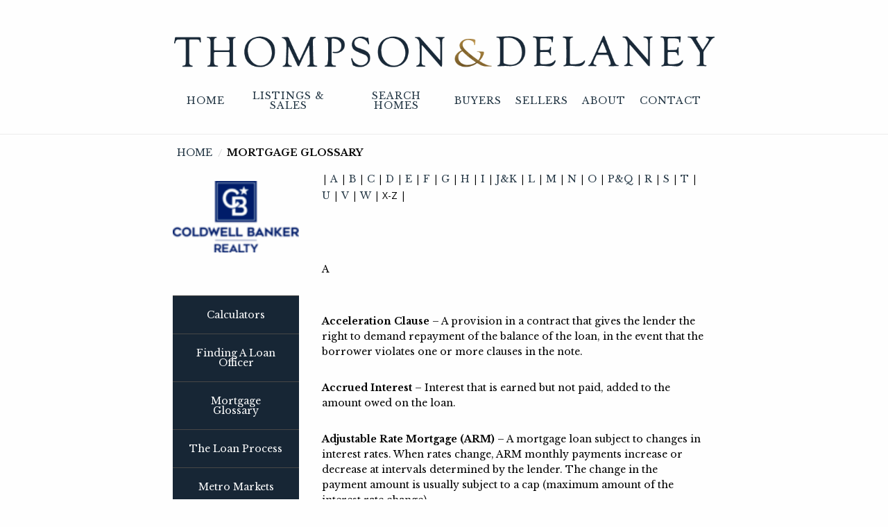

--- FILE ---
content_type: text/html; charset=UTF-8
request_url: https://thompsondelaney.com/?expages=mortgage-glossary
body_size: 22037
content:
<!DOCTYPE html>
<!--[if IE 7]>
<html class="ie ie7" lang="en-US">
<![endif]-->
<!--[if IE 8]>
<html class="ie ie8" lang="en-US">
<![endif]-->
<!--[if !(IE 7) & !(IE 8)]><!-->
<html lang="en-US">
<!--<![endif]-->
<head>
<meta charset="UTF-8" />
<script type="text/javascript">
/* <![CDATA[ */
var gform;gform||(document.addEventListener("gform_main_scripts_loaded",function(){gform.scriptsLoaded=!0}),document.addEventListener("gform/theme/scripts_loaded",function(){gform.themeScriptsLoaded=!0}),window.addEventListener("DOMContentLoaded",function(){gform.domLoaded=!0}),gform={domLoaded:!1,scriptsLoaded:!1,themeScriptsLoaded:!1,isFormEditor:()=>"function"==typeof InitializeEditor,callIfLoaded:function(o){return!(!gform.domLoaded||!gform.scriptsLoaded||!gform.themeScriptsLoaded&&!gform.isFormEditor()||(gform.isFormEditor()&&console.warn("The use of gform.initializeOnLoaded() is deprecated in the form editor context and will be removed in Gravity Forms 3.1."),o(),0))},initializeOnLoaded:function(o){gform.callIfLoaded(o)||(document.addEventListener("gform_main_scripts_loaded",()=>{gform.scriptsLoaded=!0,gform.callIfLoaded(o)}),document.addEventListener("gform/theme/scripts_loaded",()=>{gform.themeScriptsLoaded=!0,gform.callIfLoaded(o)}),window.addEventListener("DOMContentLoaded",()=>{gform.domLoaded=!0,gform.callIfLoaded(o)}))},hooks:{action:{},filter:{}},addAction:function(o,r,e,t){gform.addHook("action",o,r,e,t)},addFilter:function(o,r,e,t){gform.addHook("filter",o,r,e,t)},doAction:function(o){gform.doHook("action",o,arguments)},applyFilters:function(o){return gform.doHook("filter",o,arguments)},removeAction:function(o,r){gform.removeHook("action",o,r)},removeFilter:function(o,r,e){gform.removeHook("filter",o,r,e)},addHook:function(o,r,e,t,n){null==gform.hooks[o][r]&&(gform.hooks[o][r]=[]);var d=gform.hooks[o][r];null==n&&(n=r+"_"+d.length),gform.hooks[o][r].push({tag:n,callable:e,priority:t=null==t?10:t})},doHook:function(r,o,e){var t;if(e=Array.prototype.slice.call(e,1),null!=gform.hooks[r][o]&&((o=gform.hooks[r][o]).sort(function(o,r){return o.priority-r.priority}),o.forEach(function(o){"function"!=typeof(t=o.callable)&&(t=window[t]),"action"==r?t.apply(null,e):e[0]=t.apply(null,e)})),"filter"==r)return e[0]},removeHook:function(o,r,t,n){var e;null!=gform.hooks[o][r]&&(e=(e=gform.hooks[o][r]).filter(function(o,r,e){return!!(null!=n&&n!=o.tag||null!=t&&t!=o.priority)}),gform.hooks[o][r]=e)}});
/* ]]> */
</script>

<meta name="viewport" content="width=device-width" />
<title>Mortgage Glossary | Thompson &amp; Delaney</title>
<link rel="profile" href="http://gmpg.org/xfn/11" />
<link rel="pingback" href="https://thompsondelaney.com/xmlrpc.php" />
<title>Mortgage Glossary &#8211; Thompson &amp; Delaney</title>
<meta name='robots' content='max-image-preview:large' />
<link rel='dns-prefetch' href='//stats.wp.com' />
<link rel='dns-prefetch' href='//fonts.googleapis.com' />
<link rel="alternate" type="application/rss+xml" title="Thompson &amp; Delaney &raquo; Feed" href="https://thompsondelaney.com/feed/" />
<link rel="alternate" type="application/rss+xml" title="Thompson &amp; Delaney &raquo; Comments Feed" href="https://thompsondelaney.com/comments/feed/" />
<link rel="alternate" title="oEmbed (JSON)" type="application/json+oembed" href="https://thompsondelaney.com/wp-json/oembed/1.0/embed?url=https%3A%2F%2Fthompsondelaney.com%2F%3Fexpages%3Dmortgage-glossary" />
<link rel="alternate" title="oEmbed (XML)" type="text/xml+oembed" href="https://thompsondelaney.com/wp-json/oembed/1.0/embed?url=https%3A%2F%2Fthompsondelaney.com%2F%3Fexpages%3Dmortgage-glossary&#038;format=xml" />
<style id='wp-img-auto-sizes-contain-inline-css' type='text/css'>
img:is([sizes=auto i],[sizes^="auto," i]){contain-intrinsic-size:3000px 1500px}
/*# sourceURL=wp-img-auto-sizes-contain-inline-css */
</style>
<link rel='stylesheet' id='Libre-css' href='https://fonts.googleapis.com/css?family=Libre+Baskerville%3A400%2C400i%2C700&#038;ver=6.9' type='text/css' media='all' />
<link rel='stylesheet' id='wpos-font-awesome-style-css' href='https://thompsondelaney.com/wp-content/themes/wpos-clean-responsive/assets/css/font-awesome.min.css?ver=1.0' type='text/css' media='all' />
<link rel='stylesheet' id='wpos-google-fonts-css' href='https://fonts.googleapis.com/css?family=Open+Sans%3Aregular&#038;ver=1.0' type='text/css' media='all' />
<link rel='stylesheet' id='normalize-css' href='https://thompsondelaney.com/wp-content/themes/wpos-clean-responsive/assets/css/normalize.css?ver=1.0' type='text/css' media='all' />
<link rel='stylesheet' id='wpos-foundation-style-css' href='https://thompsondelaney.com/wp-content/themes/wpos-clean-responsive/assets/css/foundation.css?ver=1.0' type='text/css' media='all' />
<link rel='stylesheet' id='wpos-flyPanels-style-css' href='https://thompsondelaney.com/wp-content/themes/wpos-clean-responsive/assets/css/flyPanels.css?ver=1.0' type='text/css' media='all' />
<link rel='stylesheet' id='wpos-theme-style-css' href='https://thompsondelaney.com/wp-content/themes/wpos-clean-responsive/assets/css/theme.css?ver=1.0' type='text/css' media='all' />
<link rel='stylesheet' id='wpos-style-css' href='https://thompsondelaney.com/wp-content/themes/wpos-clean-responsive-child/style.css?ver=1.0' type='text/css' media='all' />
<style id='wp-emoji-styles-inline-css' type='text/css'>

	img.wp-smiley, img.emoji {
		display: inline !important;
		border: none !important;
		box-shadow: none !important;
		height: 1em !important;
		width: 1em !important;
		margin: 0 0.07em !important;
		vertical-align: -0.1em !important;
		background: none !important;
		padding: 0 !important;
	}
/*# sourceURL=wp-emoji-styles-inline-css */
</style>
<style id='wp-block-library-inline-css' type='text/css'>
:root{--wp-block-synced-color:#7a00df;--wp-block-synced-color--rgb:122,0,223;--wp-bound-block-color:var(--wp-block-synced-color);--wp-editor-canvas-background:#ddd;--wp-admin-theme-color:#007cba;--wp-admin-theme-color--rgb:0,124,186;--wp-admin-theme-color-darker-10:#006ba1;--wp-admin-theme-color-darker-10--rgb:0,107,160.5;--wp-admin-theme-color-darker-20:#005a87;--wp-admin-theme-color-darker-20--rgb:0,90,135;--wp-admin-border-width-focus:2px}@media (min-resolution:192dpi){:root{--wp-admin-border-width-focus:1.5px}}.wp-element-button{cursor:pointer}:root .has-very-light-gray-background-color{background-color:#eee}:root .has-very-dark-gray-background-color{background-color:#313131}:root .has-very-light-gray-color{color:#eee}:root .has-very-dark-gray-color{color:#313131}:root .has-vivid-green-cyan-to-vivid-cyan-blue-gradient-background{background:linear-gradient(135deg,#00d084,#0693e3)}:root .has-purple-crush-gradient-background{background:linear-gradient(135deg,#34e2e4,#4721fb 50%,#ab1dfe)}:root .has-hazy-dawn-gradient-background{background:linear-gradient(135deg,#faaca8,#dad0ec)}:root .has-subdued-olive-gradient-background{background:linear-gradient(135deg,#fafae1,#67a671)}:root .has-atomic-cream-gradient-background{background:linear-gradient(135deg,#fdd79a,#004a59)}:root .has-nightshade-gradient-background{background:linear-gradient(135deg,#330968,#31cdcf)}:root .has-midnight-gradient-background{background:linear-gradient(135deg,#020381,#2874fc)}:root{--wp--preset--font-size--normal:16px;--wp--preset--font-size--huge:42px}.has-regular-font-size{font-size:1em}.has-larger-font-size{font-size:2.625em}.has-normal-font-size{font-size:var(--wp--preset--font-size--normal)}.has-huge-font-size{font-size:var(--wp--preset--font-size--huge)}.has-text-align-center{text-align:center}.has-text-align-left{text-align:left}.has-text-align-right{text-align:right}.has-fit-text{white-space:nowrap!important}#end-resizable-editor-section{display:none}.aligncenter{clear:both}.items-justified-left{justify-content:flex-start}.items-justified-center{justify-content:center}.items-justified-right{justify-content:flex-end}.items-justified-space-between{justify-content:space-between}.screen-reader-text{border:0;clip-path:inset(50%);height:1px;margin:-1px;overflow:hidden;padding:0;position:absolute;width:1px;word-wrap:normal!important}.screen-reader-text:focus{background-color:#ddd;clip-path:none;color:#444;display:block;font-size:1em;height:auto;left:5px;line-height:normal;padding:15px 23px 14px;text-decoration:none;top:5px;width:auto;z-index:100000}html :where(.has-border-color){border-style:solid}html :where([style*=border-top-color]){border-top-style:solid}html :where([style*=border-right-color]){border-right-style:solid}html :where([style*=border-bottom-color]){border-bottom-style:solid}html :where([style*=border-left-color]){border-left-style:solid}html :where([style*=border-width]){border-style:solid}html :where([style*=border-top-width]){border-top-style:solid}html :where([style*=border-right-width]){border-right-style:solid}html :where([style*=border-bottom-width]){border-bottom-style:solid}html :where([style*=border-left-width]){border-left-style:solid}html :where(img[class*=wp-image-]){height:auto;max-width:100%}:where(figure){margin:0 0 1em}html :where(.is-position-sticky){--wp-admin--admin-bar--position-offset:var(--wp-admin--admin-bar--height,0px)}@media screen and (max-width:600px){html :where(.is-position-sticky){--wp-admin--admin-bar--position-offset:0px}}

/*# sourceURL=wp-block-library-inline-css */
</style><style id='global-styles-inline-css' type='text/css'>
:root{--wp--preset--aspect-ratio--square: 1;--wp--preset--aspect-ratio--4-3: 4/3;--wp--preset--aspect-ratio--3-4: 3/4;--wp--preset--aspect-ratio--3-2: 3/2;--wp--preset--aspect-ratio--2-3: 2/3;--wp--preset--aspect-ratio--16-9: 16/9;--wp--preset--aspect-ratio--9-16: 9/16;--wp--preset--color--black: #000000;--wp--preset--color--cyan-bluish-gray: #abb8c3;--wp--preset--color--white: #ffffff;--wp--preset--color--pale-pink: #f78da7;--wp--preset--color--vivid-red: #cf2e2e;--wp--preset--color--luminous-vivid-orange: #ff6900;--wp--preset--color--luminous-vivid-amber: #fcb900;--wp--preset--color--light-green-cyan: #7bdcb5;--wp--preset--color--vivid-green-cyan: #00d084;--wp--preset--color--pale-cyan-blue: #8ed1fc;--wp--preset--color--vivid-cyan-blue: #0693e3;--wp--preset--color--vivid-purple: #9b51e0;--wp--preset--gradient--vivid-cyan-blue-to-vivid-purple: linear-gradient(135deg,rgb(6,147,227) 0%,rgb(155,81,224) 100%);--wp--preset--gradient--light-green-cyan-to-vivid-green-cyan: linear-gradient(135deg,rgb(122,220,180) 0%,rgb(0,208,130) 100%);--wp--preset--gradient--luminous-vivid-amber-to-luminous-vivid-orange: linear-gradient(135deg,rgb(252,185,0) 0%,rgb(255,105,0) 100%);--wp--preset--gradient--luminous-vivid-orange-to-vivid-red: linear-gradient(135deg,rgb(255,105,0) 0%,rgb(207,46,46) 100%);--wp--preset--gradient--very-light-gray-to-cyan-bluish-gray: linear-gradient(135deg,rgb(238,238,238) 0%,rgb(169,184,195) 100%);--wp--preset--gradient--cool-to-warm-spectrum: linear-gradient(135deg,rgb(74,234,220) 0%,rgb(151,120,209) 20%,rgb(207,42,186) 40%,rgb(238,44,130) 60%,rgb(251,105,98) 80%,rgb(254,248,76) 100%);--wp--preset--gradient--blush-light-purple: linear-gradient(135deg,rgb(255,206,236) 0%,rgb(152,150,240) 100%);--wp--preset--gradient--blush-bordeaux: linear-gradient(135deg,rgb(254,205,165) 0%,rgb(254,45,45) 50%,rgb(107,0,62) 100%);--wp--preset--gradient--luminous-dusk: linear-gradient(135deg,rgb(255,203,112) 0%,rgb(199,81,192) 50%,rgb(65,88,208) 100%);--wp--preset--gradient--pale-ocean: linear-gradient(135deg,rgb(255,245,203) 0%,rgb(182,227,212) 50%,rgb(51,167,181) 100%);--wp--preset--gradient--electric-grass: linear-gradient(135deg,rgb(202,248,128) 0%,rgb(113,206,126) 100%);--wp--preset--gradient--midnight: linear-gradient(135deg,rgb(2,3,129) 0%,rgb(40,116,252) 100%);--wp--preset--font-size--small: 13px;--wp--preset--font-size--medium: 20px;--wp--preset--font-size--large: 36px;--wp--preset--font-size--x-large: 42px;--wp--preset--spacing--20: 0.44rem;--wp--preset--spacing--30: 0.67rem;--wp--preset--spacing--40: 1rem;--wp--preset--spacing--50: 1.5rem;--wp--preset--spacing--60: 2.25rem;--wp--preset--spacing--70: 3.38rem;--wp--preset--spacing--80: 5.06rem;--wp--preset--shadow--natural: 6px 6px 9px rgba(0, 0, 0, 0.2);--wp--preset--shadow--deep: 12px 12px 50px rgba(0, 0, 0, 0.4);--wp--preset--shadow--sharp: 6px 6px 0px rgba(0, 0, 0, 0.2);--wp--preset--shadow--outlined: 6px 6px 0px -3px rgb(255, 255, 255), 6px 6px rgb(0, 0, 0);--wp--preset--shadow--crisp: 6px 6px 0px rgb(0, 0, 0);}:where(.is-layout-flex){gap: 0.5em;}:where(.is-layout-grid){gap: 0.5em;}body .is-layout-flex{display: flex;}.is-layout-flex{flex-wrap: wrap;align-items: center;}.is-layout-flex > :is(*, div){margin: 0;}body .is-layout-grid{display: grid;}.is-layout-grid > :is(*, div){margin: 0;}:where(.wp-block-columns.is-layout-flex){gap: 2em;}:where(.wp-block-columns.is-layout-grid){gap: 2em;}:where(.wp-block-post-template.is-layout-flex){gap: 1.25em;}:where(.wp-block-post-template.is-layout-grid){gap: 1.25em;}.has-black-color{color: var(--wp--preset--color--black) !important;}.has-cyan-bluish-gray-color{color: var(--wp--preset--color--cyan-bluish-gray) !important;}.has-white-color{color: var(--wp--preset--color--white) !important;}.has-pale-pink-color{color: var(--wp--preset--color--pale-pink) !important;}.has-vivid-red-color{color: var(--wp--preset--color--vivid-red) !important;}.has-luminous-vivid-orange-color{color: var(--wp--preset--color--luminous-vivid-orange) !important;}.has-luminous-vivid-amber-color{color: var(--wp--preset--color--luminous-vivid-amber) !important;}.has-light-green-cyan-color{color: var(--wp--preset--color--light-green-cyan) !important;}.has-vivid-green-cyan-color{color: var(--wp--preset--color--vivid-green-cyan) !important;}.has-pale-cyan-blue-color{color: var(--wp--preset--color--pale-cyan-blue) !important;}.has-vivid-cyan-blue-color{color: var(--wp--preset--color--vivid-cyan-blue) !important;}.has-vivid-purple-color{color: var(--wp--preset--color--vivid-purple) !important;}.has-black-background-color{background-color: var(--wp--preset--color--black) !important;}.has-cyan-bluish-gray-background-color{background-color: var(--wp--preset--color--cyan-bluish-gray) !important;}.has-white-background-color{background-color: var(--wp--preset--color--white) !important;}.has-pale-pink-background-color{background-color: var(--wp--preset--color--pale-pink) !important;}.has-vivid-red-background-color{background-color: var(--wp--preset--color--vivid-red) !important;}.has-luminous-vivid-orange-background-color{background-color: var(--wp--preset--color--luminous-vivid-orange) !important;}.has-luminous-vivid-amber-background-color{background-color: var(--wp--preset--color--luminous-vivid-amber) !important;}.has-light-green-cyan-background-color{background-color: var(--wp--preset--color--light-green-cyan) !important;}.has-vivid-green-cyan-background-color{background-color: var(--wp--preset--color--vivid-green-cyan) !important;}.has-pale-cyan-blue-background-color{background-color: var(--wp--preset--color--pale-cyan-blue) !important;}.has-vivid-cyan-blue-background-color{background-color: var(--wp--preset--color--vivid-cyan-blue) !important;}.has-vivid-purple-background-color{background-color: var(--wp--preset--color--vivid-purple) !important;}.has-black-border-color{border-color: var(--wp--preset--color--black) !important;}.has-cyan-bluish-gray-border-color{border-color: var(--wp--preset--color--cyan-bluish-gray) !important;}.has-white-border-color{border-color: var(--wp--preset--color--white) !important;}.has-pale-pink-border-color{border-color: var(--wp--preset--color--pale-pink) !important;}.has-vivid-red-border-color{border-color: var(--wp--preset--color--vivid-red) !important;}.has-luminous-vivid-orange-border-color{border-color: var(--wp--preset--color--luminous-vivid-orange) !important;}.has-luminous-vivid-amber-border-color{border-color: var(--wp--preset--color--luminous-vivid-amber) !important;}.has-light-green-cyan-border-color{border-color: var(--wp--preset--color--light-green-cyan) !important;}.has-vivid-green-cyan-border-color{border-color: var(--wp--preset--color--vivid-green-cyan) !important;}.has-pale-cyan-blue-border-color{border-color: var(--wp--preset--color--pale-cyan-blue) !important;}.has-vivid-cyan-blue-border-color{border-color: var(--wp--preset--color--vivid-cyan-blue) !important;}.has-vivid-purple-border-color{border-color: var(--wp--preset--color--vivid-purple) !important;}.has-vivid-cyan-blue-to-vivid-purple-gradient-background{background: var(--wp--preset--gradient--vivid-cyan-blue-to-vivid-purple) !important;}.has-light-green-cyan-to-vivid-green-cyan-gradient-background{background: var(--wp--preset--gradient--light-green-cyan-to-vivid-green-cyan) !important;}.has-luminous-vivid-amber-to-luminous-vivid-orange-gradient-background{background: var(--wp--preset--gradient--luminous-vivid-amber-to-luminous-vivid-orange) !important;}.has-luminous-vivid-orange-to-vivid-red-gradient-background{background: var(--wp--preset--gradient--luminous-vivid-orange-to-vivid-red) !important;}.has-very-light-gray-to-cyan-bluish-gray-gradient-background{background: var(--wp--preset--gradient--very-light-gray-to-cyan-bluish-gray) !important;}.has-cool-to-warm-spectrum-gradient-background{background: var(--wp--preset--gradient--cool-to-warm-spectrum) !important;}.has-blush-light-purple-gradient-background{background: var(--wp--preset--gradient--blush-light-purple) !important;}.has-blush-bordeaux-gradient-background{background: var(--wp--preset--gradient--blush-bordeaux) !important;}.has-luminous-dusk-gradient-background{background: var(--wp--preset--gradient--luminous-dusk) !important;}.has-pale-ocean-gradient-background{background: var(--wp--preset--gradient--pale-ocean) !important;}.has-electric-grass-gradient-background{background: var(--wp--preset--gradient--electric-grass) !important;}.has-midnight-gradient-background{background: var(--wp--preset--gradient--midnight) !important;}.has-small-font-size{font-size: var(--wp--preset--font-size--small) !important;}.has-medium-font-size{font-size: var(--wp--preset--font-size--medium) !important;}.has-large-font-size{font-size: var(--wp--preset--font-size--large) !important;}.has-x-large-font-size{font-size: var(--wp--preset--font-size--x-large) !important;}
/*# sourceURL=global-styles-inline-css */
</style>

<style id='classic-theme-styles-inline-css' type='text/css'>
/*! This file is auto-generated */
.wp-block-button__link{color:#fff;background-color:#32373c;border-radius:9999px;box-shadow:none;text-decoration:none;padding:calc(.667em + 2px) calc(1.333em + 2px);font-size:1.125em}.wp-block-file__button{background:#32373c;color:#fff;text-decoration:none}
/*# sourceURL=/wp-includes/css/classic-themes.min.css */
</style>
<link rel='stylesheet' id='gforms_reset_css-css' href='https://thompsondelaney.com/wp-content/plugins/gravityforms/legacy/css/formreset.min.css?ver=2.9.24' type='text/css' media='all' />
<link rel='stylesheet' id='gforms_formsmain_css-css' href='https://thompsondelaney.com/wp-content/plugins/gravityforms/legacy/css/formsmain.min.css?ver=2.9.24' type='text/css' media='all' />
<link rel='stylesheet' id='gforms_ready_class_css-css' href='https://thompsondelaney.com/wp-content/plugins/gravityforms/legacy/css/readyclass.min.css?ver=2.9.24' type='text/css' media='all' />
<link rel='stylesheet' id='gforms_browsers_css-css' href='https://thompsondelaney.com/wp-content/plugins/gravityforms/legacy/css/browsers.min.css?ver=2.9.24' type='text/css' media='all' />
<script type="text/javascript" src="https://thompsondelaney.com/wp-includes/js/jquery/jquery.min.js?ver=3.7.1" id="jquery-core-js"></script>
<script type="text/javascript" src="https://thompsondelaney.com/wp-includes/js/jquery/jquery-migrate.min.js?ver=3.4.1" id="jquery-migrate-js"></script>
<script type="text/javascript" defer='defer' src="https://thompsondelaney.com/wp-content/plugins/gravityforms/js/jquery.json.min.js?ver=2.9.24" id="gform_json-js"></script>
<script type="text/javascript" id="gform_gravityforms-js-extra">
/* <![CDATA[ */
var gf_global = {"gf_currency_config":{"name":"U.S. Dollar","symbol_left":"$","symbol_right":"","symbol_padding":"","thousand_separator":",","decimal_separator":".","decimals":2,"code":"USD"},"base_url":"https://thompsondelaney.com/wp-content/plugins/gravityforms","number_formats":[],"spinnerUrl":"https://thompsondelaney.com/wp-content/plugins/gravityforms/images/spinner.svg","version_hash":"9e32984c79fc488eeba840a0258246cd","strings":{"newRowAdded":"New row added.","rowRemoved":"Row removed","formSaved":"The form has been saved.  The content contains the link to return and complete the form."}};
var gform_i18n = {"datepicker":{"days":{"monday":"Mo","tuesday":"Tu","wednesday":"We","thursday":"Th","friday":"Fr","saturday":"Sa","sunday":"Su"},"months":{"january":"January","february":"February","march":"March","april":"April","may":"May","june":"June","july":"July","august":"August","september":"September","october":"October","november":"November","december":"December"},"firstDay":0,"iconText":"Select date"}};
var gf_legacy_multi = {"12":"1"};
var gform_gravityforms = {"strings":{"invalid_file_extension":"This type of file is not allowed. Must be one of the following:","delete_file":"Delete this file","in_progress":"in progress","file_exceeds_limit":"File exceeds size limit","illegal_extension":"This type of file is not allowed.","max_reached":"Maximum number of files reached","unknown_error":"There was a problem while saving the file on the server","currently_uploading":"Please wait for the uploading to complete","cancel":"Cancel","cancel_upload":"Cancel this upload","cancelled":"Cancelled","error":"Error","message":"Message"},"vars":{"images_url":"https://thompsondelaney.com/wp-content/plugins/gravityforms/images"}};
//# sourceURL=gform_gravityforms-js-extra
/* ]]> */
</script>
<script type="text/javascript" id="gform_gravityforms-js-before">
/* <![CDATA[ */

//# sourceURL=gform_gravityforms-js-before
/* ]]> */
</script>
<script type="text/javascript" defer='defer' src="https://thompsondelaney.com/wp-content/plugins/gravityforms/js/gravityforms.min.js?ver=2.9.24" id="gform_gravityforms-js"></script>
<script type="text/javascript" defer='defer' src="https://thompsondelaney.com/wp-content/plugins/gravityforms/assets/js/dist/utils.min.js?ver=48a3755090e76a154853db28fc254681" id="gform_gravityforms_utils-js"></script>
<link rel="https://api.w.org/" href="https://thompsondelaney.com/wp-json/" /><link rel="EditURI" type="application/rsd+xml" title="RSD" href="https://thompsondelaney.com/xmlrpc.php?rsd" />
<meta name="generator" content="WordPress 6.9" />
<link rel="canonical" href="https://thompsondelaney.com/?expages=mortgage-glossary" />
<link rel='shortlink' href='https://thompsondelaney.com/?p=2113' />
	<style>img#wpstats{display:none}</style>
		<style type='text/css'>
/*========== Dynemic Theme CSS Starts ==========*/
body{font-family:Open Sans, sans-serif; font-style:regular;  font-size:14px; line-height:24px;} button, .button{font-family:Open Sans, sans-serif;} .top-bar ul li a{} 
/*========== Dynemic Theme CSS Ends ==========*/
</style>
</head>

<body class="wp-singular expages-template-default single single-expages postid-2113 wp-custom-logo wp-theme-wpos-clean-responsive wp-child-theme-wpos-clean-responsive-child single-author">
<div class="flypanels-container preload">
	 <div class="offcanvas flypanels-left">
  <div class="panelcontent" data-panel="treemenu">
    <nav class="flypanels-treemenu" role="navigation">

      <ul class="right"><li id="menu-item-4439" class="menu-item menu-item-main-menu menu-item-home"><div><a  href="https://thompsondelaney.com/" class="link">Home</a></div></li>
<li id="menu-item-4758" class="menu-item menu-item-main-menu menu-item-listings-sales"><div><a  href="/z/fl2/static-list2.php" class="link">Listings &#038; Sales</a></div></li>
<li id="menu-item-4759" class="menu-item menu-item-main-menu menu-item-search-homes"><div><a  href="/z/s/search-form.php" class="link">Search Homes</a></div></li>
<li id="menu-item-4760" class="menu-item menu-item-main-menu menu-item-buyers"><div><a  href="/z/h/buyers/" class="link">Buyers</a></div></li>
<li id="menu-item-4761" class="menu-item menu-item-main-menu menu-item-sellers"><div><a  href="/z/h/sellers/" class="link">Sellers</a></div></li>
<li id="menu-item-4248" class="menu-item menu-item-main-menu menu-item-about"><div><a  href="https://thompsondelaney.com/about-thompson-delaney/" class="link">About</a></div></li>
<li id="menu-item-4247" class="menu-item menu-item-main-menu menu-item-contact"><div><a  href="https://thompsondelaney.com/contact-thompson-delaney/" class="link">Contact</a></div></li>
</ul>    </nav>
  </div>
</div>

<div class="flypanels-main">	
	<div class="inner-wrap flypanels-content">				
	<header class="wpos-header-container">
	
				<div class="wpos-header non-sticky-container" >
			<div class="header-inner" >
					<div class="header_wrap row" >
						<div class="small-2 columns show-for-small-only">
						<a class="flypanels-button-left icon-menu" data-panel="treemenu" href="javascript:void(0);"><i class="fa fa-bars"></i></a>
						</div>
						<div class="small-12 medium-12 large-12 columns wpos-logo">
							<a href="https://thompsondelaney.com/" class="custom-logo-link" rel="home"><img width="1100" height="70" src="https://thompsondelaney.com/wp-content/uploads/2017/05/logo.png" class="custom-logo" alt="Thompson &amp; Delaney" decoding="async" fetchpriority="high" srcset="https://thompsondelaney.com/wp-content/uploads/2017/05/logo.png 1100w, https://thompsondelaney.com/wp-content/uploads/2017/05/logo-300x19.png 300w, https://thompsondelaney.com/wp-content/uploads/2017/05/logo-768x49.png 768w, https://thompsondelaney.com/wp-content/uploads/2017/05/logo-1024x65.png 1024w" sizes="(max-width: 1100px) 100vw, 1100px" /></a>							
													</div><!-- end wpos-logo -->
						
						
<div class="navigation-main small-12 medium-12 large-12 columns">	
						<div class="top-bar" data-topbar role="navigation" aria-label="Primary Menu">							

																<div class="medium-12 hide-for-small-only columns wpos-menu-center">
									<ul class="dropdown menu top-bar-right" data-dropdown-menu><li id="menu-item-4439" class="menu-item menu-item-main-menu menu-item-home"><a  href="https://thompsondelaney.com/">Home</a></li>
<li id="menu-item-4758" class="menu-item menu-item-main-menu menu-item-listings-sales"><a  href="/z/fl2/static-list2.php">Listings &#038; Sales</a></li>
<li id="menu-item-4759" class="menu-item menu-item-main-menu menu-item-search-homes"><a  href="/z/s/search-form.php">Search Homes</a></li>
<li id="menu-item-4760" class="menu-item menu-item-main-menu menu-item-buyers"><a  href="/z/h/buyers/">Buyers</a></li>
<li id="menu-item-4761" class="menu-item menu-item-main-menu menu-item-sellers"><a  href="/z/h/sellers/">Sellers</a></li>
<li id="menu-item-4248" class="menu-item menu-item-main-menu menu-item-about"><a  href="https://thompsondelaney.com/about-thompson-delaney/">About</a></li>
<li id="menu-item-4247" class="menu-item menu-item-main-menu menu-item-contact"><a  href="https://thompsondelaney.com/contact-thompson-delaney/">Contact</a></li>
</ul>								</div><!-- end .top-bar-section -->
																
								

							
						</div>
				</div><!-- end .navigation-main -->						
					</div><!-- end .content_wrap -->	
				</div>
		</div><!-- end .wpos-header -->
		
	</header><!-- end .wpos-header -->
	
		
	
		<div id="content-container" class="content-container">
				<div class="content_wrap row">
			<div class="wpos-breadcrumb">
				<ul id="breadcrumbs" class="breadcrumbs"><li class="item-home"><a class="bread-link bread-home" href="https://thompsondelaney.com" title="Home">Home</a></li><li class="item-current item-2113"><strong class="bread-current bread-2113" title="Mortgage Glossary">Mortgage Glossary</strong></li></ul>			</div>
			
	<div id="seconday" class="sidebar-content medium-3 large-3 columns">
		<aside id="text-4" class="widget widget_text">			<div class="textwidget"><p><a href="http://thompsondelaney.com/wp-content/uploads/2021/07/cropped-CB_Logo_RGB_Vertical_Realty@3x-e1625605314542.png"><img decoding="async" class="aligncenter wp-image-4735" src="http://thompsondelaney.com/wp-content/uploads/2021/07/cropped-CB_Logo_RGB_Vertical_Realty@3x-e1625605314542.png" alt="Coldwell Banker Realty" width="350" height="199" /></a></p>
<p>&nbsp;</p>
</div>
		</aside><aside id="nav_menu-5" class="widget widget_nav_menu"><div class="menu-sidebar-container"><ul id="menu-sidebar" class="menu"><li id="menu-item-3222" class="hide menu-item menu-item-type-post_type menu-item-object-expages menu-item-3222"><a href="https://thompsondelaney.com/?expages=metro-markets">Metro Markets</a></li>
<li id="menu-item-4328" class="hide menu-item menu-item-type-post_type menu-item-object-handouts menu-item-4328"><a href="https://thompsondelaney.com/?handouts=buyers-resources">Buyers Resources</a></li>
<li id="menu-item-4327" class="hide menu-item menu-item-type-post_type menu-item-object-handouts menu-item-4327"><a href="https://thompsondelaney.com/?handouts=sellers-resources">Sellers Resources</a></li>
<li id="menu-item-4441" class="hide menu-item menu-item-type-post_type menu-item-object-expages menu-item-4441"><a href="https://thompsondelaney.com/?expages=mn-schools">Minnesota Public Schools</a></li>
<li id="menu-item-4618" class="hide menu-item menu-item-type-post_type menu-item-object-page menu-item-4618"><a href="https://thompsondelaney.com/private-schools/">Minnesota Private Schools</a></li>
<li id="menu-item-3223" class="hide menu-item menu-item-type-post_type menu-item-object-expages menu-item-3223"><a href="https://thompsondelaney.com/?expages=communities">Area Links</a></li>
<li id="menu-item-4329" class="hide menu-item menu-item-type-post_type menu-item-object-calculators menu-item-4329"><a href="https://thompsondelaney.com/calculators/calculator-resources/">Calculator Resources</a></li>
<li id="menu-item-3221" class="hide menu-item menu-item-type-post_type menu-item-object-expages current-menu-item menu-item-3221 active"><a href="https://thompsondelaney.com/?expages=mortgage-glossary" aria-current="page">Mortgage Glossary</a></li>
<li id="menu-item-4762" class="menu-item menu-item-type-custom menu-item-object-custom menu-item-4762"><a href="/z/calcs">Calculators</a></li>
<li id="menu-item-4763" class="menu-item menu-item-type-custom menu-item-object-custom menu-item-4763"><a href="/z/e/finding-a-loan-officer.php">Finding A Loan Officer</a></li>
<li id="menu-item-4764" class="menu-item menu-item-type-custom menu-item-object-custom menu-item-4764"><a href="/z/e/mortgage-glossary.php">Mortgage Glossary</a></li>
<li id="menu-item-4765" class="menu-item menu-item-type-custom menu-item-object-custom menu-item-4765"><a href="/z/e/the-loan-process.php">The Loan Process</a></li>
<li id="menu-item-4766" class="menu-item menu-item-type-custom menu-item-object-custom menu-item-4766"><a href="/z/h/metro-markets/">Metro Markets</a></li>
<li id="menu-item-4767" class="menu-item menu-item-type-custom menu-item-object-custom menu-item-4767"><a href="/z/h/communities/">Communities</a></li>
<li id="menu-item-4768" class="menu-item menu-item-type-custom menu-item-object-custom menu-item-4768"><a href="/z/e/schools/">Schools</a></li>
</ul></div></aside>	</div>

	<div id="primary" class="site-content medium-9 large-9 columns">
		<div id="content">

							
	<article id="post-2113" class="post-2113 expages type-expages status-publish hentry">
		
		<div class="entry-content">
			<div class="handouts expages">
<div id ="four" style="color:black;padding:0 15px;">
<div id="alphalinks" style="font-size:14px;margin-bottom:15px;">
| <a href="#A">A</a> | <a href="#B">B</a> | <a href="#C">C</a> |  <a href="#D">D</a> |  <a href="#E">E</a> |  <a href="#F">F</a> |  <a href="#G">G</a> |  <a href="#H">H</a> | <a href="#I">I</a> | <a href="#J">J&#038;K</a> | <a href="#L">L</a> | <a href="#M">M</a> | <a href="#N">N</a> | <a href="#O">O</a> | <a href="#P">P&#038;Q</a> | <a href="#R">R</a> | <a href="#S">S</a> | <a href="#T">T</a> | <a href="#U">U</a> | <a href="#V">V</a> | <a href="#W">W</a> |  X-Z | </div>
<p><a name="A"></a></p>
<p>&nbsp;</p>
<div class="dottedline">A</div>
<p>&nbsp;</p>
<p><strong>Acceleration Clause</strong> &#8211; A provision in a contract that gives the lender the right to demand repayment of the balance of the loan, in the event that the borrower violates one or more clauses in the note.</p>
<p><strong>Accrued Interest</strong> &#8211;  Interest that is earned but not paid, added to the amount owed on the loan.</p>
<p><strong>Adjustable Rate Mortgage (ARM)</strong> &#8211; A mortgage loan subject to changes in interest rates.  When rates change, ARM monthly payments increase or decrease at intervals determined by the lender.  The change in the payment amount is usually subject to a cap (maximum amount of the interest rate change).</p>
<p><strong>Amortization</strong> &#8211; Repayment of a mortgage loan through monthly installments of principal and interest.  The monthly payment amount is based on a schedule (amortization schedule) that will allow the borrower to own the property at the end of a specific time period.</p>
<p><strong>Application</strong> &#8211; The first step in the official loan approval process  The application form records important information about the borrower necessary to the underwriting process.  There may be an application fee.</p>
<p><strong>Appraisal</strong> &#8211; A written estimate of the current market value of a property, prepared by a qualified appraiser.</p>
<p><strong>Appraiser</strong> &#8211; A qualified individual who uses his or her experience and knowledge to prepare the appraisal estimate.</p>
<p><strong>Approval Letter</strong> &#8211; A letter prepared by the lender stating that the borrower has met the qualification requirements for the loan. The approval letter may be conditional on further verification of information.</p>
<p><strong>APR or Annual Percentage Rate</strong>  &#8211; The APR shows the cost of a loan; expressed as a yearly interest rate.  It includes the interest, points, mortgage insurance and other fees associated with the loan.</p>
<p><strong>ARM</strong> &#8211; See Adjustable Rate Mortgage.</p>
<p><strong>Assumable Mortgage</strong> &#8211; A mortgage that can be transferred from a seller to a buyer.  Once the loan is assumed by the buyer, the seller is no longer responsible for repaying it.  There may be a fee and/or a credit package involved in the transfer of an assumable mortgage.</p>
<div class="top"><a href="#four" class="toplink">TOP</a></div>
<p>&nbsp;</p>
<p><a name="B"></a></p>
<p>&nbsp;</p>
<div class="dottedline">B</div>
<p>&nbsp;</p>
<p><strong>Balance</strong> &#8211; The amount of the original loan remaining to be paid.</p>
<p><strong>Balloon</strong> &#8211; The loan balance remaining at the time the loan contract calls for a full repayment.</p>
<p><strong>Balloon Mortgage</strong> &#8211; A mortgage which is payable in full after a period of time that is shorter than the term, usually 5, 7, or 10 years.  After that time period elapses, the balance is due or is refinanced by the borrower.</p>
<p><strong>Bankruptcy</strong> &#8211; A federal law whereby a person&#8217;s assets are turned over to a trustee and used to pay off outstanding debts.  This usually occurs when someone owes more than they have the ability to repay.</p>
<p><strong>Bimonthly Mortgage</strong> &#8211; A mortgage on which the borrower pays half the monthly payment on the 1st of the month and the other half of the payment on the 15th of the month.</p>
<p><strong>Biweekly Mortgage</strong> &#8211; A mortgage on which the borrower pays half the monthly payment every 2 weeks.  This results in 26 payments per year (rather than 24, as in bimonthly), and the loan is paid off before term.</p>
<p><strong>Bridge Loan</strong> &#8211; A short-term loan that can &#8220;bridge&#8221; the period between buying and selling of homes.  The borrower must have a contract to sell the home in order to qualify for a bridge loan.</p>
<p><strong>Buy-Down</strong> &#8211; The payment of points in exchange for a lower interest rate.  See Points.</p>
<p><strong>Buy-Up</strong> &#8211; The borrower pays a higher interest rate in exchange for money back from the lender, reducing up-front costs.</p>
<div class="top"><a href="#four" class="toplink">TOP</a></div>
<p>&nbsp;</p>
<p><a name="C"></a></p>
<p>&nbsp;</p>
<div class="dottedline">C</div>
<p>&nbsp;</p>
<p><strong>Cap</strong> &#8211; A limit, such as that placed on an adjustable rate mortgage, on how much a monthly payment or interest rate can increase or decrease.</p>
<p><strong>Cash-Out Refinance</strong> &#8211; The borrower refinances for an amount greater that the balance of the loan, to take &quot;cash out&quot; of the transaction.</p>
<p><strong>Closing</strong> &#8211; Also known as settlement, this is the time at which the property is legally transferred from the seller to the buyer.  At this time, the borrower takes on the loan obligation, pays closing costs and receives title to the property from the seller.</p>
<p><strong>Closing Costs</strong> &#8211; Customary costs above and beyond the sale price of the property that must be paid to cover the transfer of ownership at closing.  These costs can vary and are spelled out to the borrower after submitting a loan application.</p>
<p><strong>COFI</strong> or Cost of Funds Index &#8211; An interest rate index used to determine interest rate adjustments on an adjustable rate mortgage.</p>
<p><strong>Condominium</strong> &#8211; A form of ownership in which individuals purchase and own a unit of housing in a multi-unit complex.  The owner also shares financial responsibility for common areas shared by all owners.</p>
<p><strong>Contract for Deed</strong> &#8211; A contract in which a property title is transferred but only after buyer makes a certain number of payments. Also called contract sale.</p>
<p><strong>Conventional Mortgage</strong> &#8211; A private sector loan, not guaranteed or insured by the U.S. government (FHA or VA).</p>
<p><strong>Cooperative or Co-op</strong> &#8211; Residents purchase stock in a cooperative corporation that owns a structure; each stockholder is then entitled to live in a specific unit of the structure and is responsible for paying a portion of the loan.</p>
<p><strong>COSI or Cost of Savings Index</strong> &#8211; Used to determine interest rate adjustments on an adjustable rate mortgage.</p>
<p><strong>Co-Signing a Note</strong> &#8211; Signing a note and thereby assuming responsibility for the mortgage loan, if that borrower is unable to pay.</p>
<p><strong>Credit Report</strong> &#8211; A record that lists all past and present debts and the timeliness of their repayment.  The report documents an individual&#8217;s credit history.</p>
<p><strong>Credit Score</strong> &#8211; A number representing the possibility a borrower may default.  It is based upon credit history and is used to determine ability to qualify for a mortgage loan.</p>
<p><strong>Cumulative Interest</strong> &#8211; The sum of all interest payments to date or over the life of the loan.</p>
<div class="top"><a href="#" class="toplink">TOP</a></div>
<p>&nbsp;</p>
<p><a name="D"></a></p>
<p>&nbsp;</p>
<div class="dottedline">D</div>
<p>&nbsp;</p>
<p><strong>Debt-to-Income Ratio</strong> &#8211; A comparison of gross income to housing and non-housing expenses.  For FHA loans, the monthly mortgage payment should be no more than 29% of the monthly gross income (before taxes) and the mortgage payment combined with non-housing debts should not exceed 41% of income.</p>
<p><strong>Default</strong> &#8211; The inability to pay monthly mortgage payments in a timely manner or to otherwise meet the mortgage terms.</p>
<p><strong>Delinquency</strong> &#8211; Failure of a borrower to make a mortgage payment.  A mortgage payment that is more than 30 days late.</p>
<p><strong>Demand Clause</strong> &#8211; A lender can demand repayment of the loan at any time and for any reason.  This clause is written in the mortgage note.</p>
<p><strong>Down Payment</strong> &#8211; The portion of a home&#8217;s purchase price that is paid in cash and is not part of the mortgage loan.</p>
<p><strong>Due-on-Sale Clause</strong> &#8211; A provision of a loan contract that state that if the property is sold, the balance of the loan must be repaid.</p>
<div class="top"><a href="#four" class="toplink">TOP</a></div>
<p>&nbsp;</p>
<p><a name="E"></a></p>
<p>&nbsp;</p>
<div class="dottedline">E</div>
<p>&nbsp;</p>
<p><strong>Earnest Money</strong> &#8211; Money put down by a potential buyer to show seriousness about purchasing the home.  It becomes part of the down payment if the offer is accepted and returned if the offer is rejected, or is forfeited if the buyer pulls out of the deal.</p>
<p><strong>Effective rate</strong> &#8211;</p>
<p><strong>Energy Efficient Mortgage or EEM</strong> &#8211; An FHA program that helps homebuyers save money on utility bills by enabling them to finance the cost of adding energy efficiency features to a new or existing home as part of the home purchase.</p>
<p><strong>Equity</strong> &#8211; The difference between the value of the home and the balance of outstanding mortgage loans on the home.</p>
<p><strong>Escrow</strong> &#8211; Money (or valuable items) are placed with a third party for safekeeping, pending the performance of the contract or promise.</p>
<div class="top"><a href="#four" class="toplink">TOP</a></div>
<p>&nbsp;</p>
<p><a name="F"></a></p>
<p>&nbsp;</p>
<div class="dottedline">F</div>
<p>&nbsp;</p>
<p><strong>Fair Housing Act</strong> &#8211; A law that prohibits discrimination in all facets of the homebuying process on the basis of race, color, national origin, religion, sex, familial status, or disability.</p>
<p><strong>Fair Market Value</strong> &#8211; The hypothetical price that a willing buyer and seller will agree upon when they are acting freely, carefully and with complete knowledge of the situation.</p>
<p><strong>Fannie Mae</strong> &#8211; Nickname for  the Federal National Mortgage Association (FNMA), a federally chartered enterprise, owned by private stockholders that purchases residential mortgages and converts them into securities for sale to investors.  By purchasing mortgages, Fannie Mae supplies funds that lenders may loan to potential homebuyers.</p>
<p><strong>FHA or Federal Housing Administration</strong> &#8211; Federal administration established to advance homeownership opportunities for all Americans by providing mortgage insurance to lenders to cover most losses that occur when a borrower defaults.  This encourages lenders to make loans to borrowers who might not qualify for conventional mortgages.</p>
<p><strong>Fixed-Rate Mortgage</strong> &#8211;  A mortgage with payments that remain the same throughout the life of the loan.  Interest rate and other terms are fixed.</p>
<p><strong>Flexible Payment ARM</strong> &#8211; An adjustable rate mortgage on which the interest rate is adjusted monthly.  There is a low initial minimum payment that rises by 7.5% a year for 5 years but carries a risk of larger payment increases.  Also called an &quot;Option ARM.&quot;</p>
<p><strong>Float</strong> &#8211; The rate and points vary with the changes in market conditions, can be risky.</p>
<p><strong>Foreclosure</strong> &#8211; A legal process in which mortgaged property is sold to pay the loan of the defaulting borrower.</p>
<p><strong>Freddie Mac</strong> &#8211; Nickname for the Federal Home Loan Mortgage Corporation (FHLM), a federally-chartered corporation that purchases residential mortgages, secures them and sells them to investors; this provides lenders with funds for new homebuyers.</p>
<div class="top"><a href="#four" class="toplink">TOP</a></div>
<p>&nbsp;</p>
<p><a name="G"></a></p>
<p>&nbsp;</p>
<div class="dottedline">G</div>
<p>&nbsp;</p>
<p><strong>Ginnie Mae</strong> &#8211; Nickname for the Government National Mortgage Association (GNMA), a government owned corporation overseen by the U.S. Department of Housing and Urban Development.  Ginnie Mae pools FHA-insured and VA-guaranteed loans to back securities for private investment.  As with Fannie Mae and Freddie Mac, the investment income provides funding that may be lent to eligible borrowers.</p>
<p><strong>Good Faith Estimate</strong> &#8211; An estimate of all closing fees, including pre-paid and escrow items as well as lender charges.  The estimate must be given to the borrower within three days after submission of a loan application.</p>
<p><strong>Graduated Payment Mortgage or GPM</strong> &#8211; A mortgage on which the payment increases by a constant percent for a specified time.  It then levels out over the remainder of the term and is fully amortized.</p>
<div class="top"><a href="#four" class="toplink">TOP</a></div>
<p>&nbsp;</p>
<p><a name="H"></a></p>
<p>&nbsp;</p>
<div class="dottedline">H</div>
<p>&nbsp;</p>
<p><strong>HELP or Homebuyer Education Learning Program</strong> &#8211; An educational program from the FHA that counsels people about the home buying process.</p>
<p><strong>Home Equity Loan</strong> &#8211; Also called a &#8220;second mortgage,&#8221; this is a loan that uses the equity in a home as collateral. It is often used as a way of consolidating other debt. Interest on a home equity loan is deductible.</p>
<p><strong>Homebuyer Protection Plan</strong> &#8211; A plan that is supposed to protect FHA homebuyers against property defects.</p>
<p><strong>HUD or U.S. Department of Housing and Urban Development</strong> &#8211; Established in 1965, HUD works to create a decent home and suitable living environment for all Americans by addressing housing needs, improving and developing American communities and enforcing fair housing laws.</p>
<p><strong>HUD1 Statement</strong> &#8211; Also known as the &quot;settlement sheet,&quot; the statement itemizes all closing costs and must be given to the borrower at or before closing.</p>
<p><strong>HVAC</strong> &#8211; Heating, Ventilation and Air Conditioning.</p>
<div class="top"><a href="#four" class="toplink">TOP</a></div>
<p>&nbsp;</p>
<p><a name="I"></a></p>
<p>&nbsp;</p>
<div class="dottedline">I</div>
<p>&nbsp;</p>
<p><strong>Index</strong> &#8211; A measurement used by lenders to determine changes to the interest rage charged on an adjustable rate mortgage.</p>
<p><strong>Insured Conventional Mortgage</strong> &#8211; A mortgage insured by a private lender where, in exchange for a higher interest rate, the mortgage insurance premium is paid by the lender.</p>
<p><strong>Interest</strong> &#8211; A fee charged for the use of money.</p>
<p><strong>Interest Accrual Period</strong> &#8211; The period over which the interest due is calculated.</p>
<p><strong>Interest Cost</strong>&#8211; A time-adjusted measure of cost to the borrower for the mortgage.</p>
<p><strong>Interest-Only Mortgage</strong> &#8211; A mortgage where the monthly mortgage payment consists of interest only and during the interest-only payment period, the loan balance remains unchanged.</p>
<p><strong>Interest Rate</strong> &#8211; The rate charged to the borrower each period for the loan of money.</p>
<p><strong>Interest Rate Ceiling</strong> &#8211; The highest interest rate possible under an adjustable rate mortgage contract.  Sometimes called a &quot;cap.&quot;</p>
<p><strong>Interest Rate Floor</strong> &#8211; The lowest rate possible under an adjustable rate mortgage contract.</p>
<div class="top"><a href="#four" class="toplink">TOP</a></div>
<p>&nbsp;</p>
<p><a name="J"></a></p>
<p>&nbsp;</p>
<div class="dottedline">J</div>
<p>&nbsp;</p>
<p><strong>Joint Tenancy</strong> &#8211; Joint ownership by two or more persons with right of survivorship; all own equal interest and have equal rights to the property.  Compare with Tenancy in Common.</p>
<p><strong>Jumbo Mortgage</strong> &#8211; A mortgage amount larger than maximum allowed by Fannie Mae and Freddie Mac ($424,100 in 2017).  &quot;Jumbo&quot; is also a term used to refer to a loan larger than $500,000.</p>
<div class="top"><a href="#four" class="toplink">TOP</a></div>
<p>&nbsp;</p>
<p><a name="L"></a></p>
<p>&nbsp;</p>
<div class="dottedline">L</div>
<p>&nbsp;</p>
<p><strong>Lease Purchase or Lease-to-Own</strong> &#8211; Assists low to moderate income homebuyers by allowing them to lease a home with an option to buy.  The rent payment is made up of the monthly rental payment plus an additional amount that is credited to an account for use as a down payment.</p>
<p><strong>LIBOR or London InterBank Offered Rate</strong> &#8211; an index used in determining the interest rate on an ARM.</p>
<p><strong>Lien</strong> &#8211; A legal claim against property that must be satisfied when the property is sold.</p>
<p><strong>Loan-to-Value Ratio or LTV Ratio</strong> &#8211; A percentage calculated by dividing the amount borrowed by the price (or appraised value) of a home to be purchased.  The higher the LTV, the less cash a borrower is required to pay as a down payment.</p>
<p><strong>Lock-In</strong> &#8211; Since interest rates fluctuate, lenders offer an interest rate lock-in that guarantees a specific interest rate if the loan is closed by a certain date.</p>
<p><strong>Low Documentation or &#8220;Low Doc&#8221; Loan</strong> &#8211; Income and asset information is still required, but it isn&#8217;t fully verified as in a full documentation loan.</p>
<div class="top"><a href="#four" class="toplink">TOP</a></div>
<p>&nbsp;</p>
<p><a name="M"></a></p>
<p>&nbsp;</p>
<div class="dottedline">M</div>
<p>&nbsp;</p>
<p><strong>Manufactured Housing</strong> &#8211; A house built in a factory, move to and then installed at a site.</p>
<p><strong>Margin</strong> &#8211; An amount the lender adds to an index to determine the interest rate on an adjustable rate mortgage.</p>
<p><strong>MIP</strong> &#8211; See Mortgage Insurance Premium.</p>
<p><strong>Mortgage</strong> &#8211; A lien on the property that secures the promise to repay a loan.</p>
<p><strong>Mortgagee</strong> &#8211; The lending institution.</p>
<p><strong>Mortgagor</strong> &#8211; The borrower(s) taking out a mortgage.</p>
<p><strong>Mortgage Banker</strong> &#8211; A company that originates loans and resells them to secondary mortgage lender like Fannie Mae or Freddie Mac.</p>
<p><strong>Mortgage Broker</strong> &#8211; An independent contractor who originates and processes loans for a number of lenders (wholesalers).</p>
<p><strong>Mortgage Insurance</strong> &#8211; Insurance against loss provided to a lender in the event of borrower&#8217;s default.  The borrower typically pays the premiums.   Mortgage insurance is required primarily when the down payment is less than 20% of the purchase price.</p>
<p><strong>Mortgage Insurance Premium or MIP</strong> &#8211; A monthly payment (usually part of the mortgage payment) paid by a borrower for mortgage insurance.</p>
<div class="top"><a href="#four" class="toplink">TOP</a></div>
<p>&nbsp;</p>
<p><a name="N"></a></p>
<p>&nbsp;</p>
<div class="dottedline">N</div>
<p>&nbsp;</p>
<p><strong>&quot;No Doc&quot; or No Documentation Loan</strong> &#8211; Loans that waive one or more elements of documentation normally required.</p>
<p><strong>Note</strong> &#8211; A legal contract that produces evidence of a debt and a promise to repay the loan.</p>
<div class="top"><a href="#four" class="toplink">TOP</a></div>
<p>&nbsp;</p>
<p><a name="O"></a></p>
<p>&nbsp;</p>
<div class="dottedline">O</div>
<p>&nbsp;</p>
<p><strong>Offer</strong> &#8211; An indication by a potential buyer of a willingness to purchase a home at a specific price, generally put forth in writing.</p>
<p><strong>Option ARM</strong> &#8211; See Flexible Payment ARM.</p>
<p><strong>Origination</strong> &#8211; The process of preparing, submitting and evaluating a loan application.  The process generally includes a credit check, verification of employment and an appraisal of the property to be purchased.</p>
<p><strong>Origination Fee</strong> &#8211; The charge for originating a loan.  The fee is usually calculated in the form of points and paid at closing.</p>
<div class="top"><a href="#four" class="toplink">TOP</a></div>
<p>&nbsp;</p>
<p><a name="P"></a></p>
<p>&nbsp;</p>
<div class="dottedline">P</div>
<p>&nbsp;</p>
<p><strong>Payment Adjustment Interval</strong> &#8211; The period between payment changes on an ARM.  (This may or may not be the same as the interest rate adjustment period.)</p>
<p><strong>Payment Decrease Cap</strong> &#8211; The maximum percentage decrease in the payment on an ARM at a payment adjustment date.</p>
<p><strong>Payment Increase Cap</strong> &#8211; The maximum percentage increase in the payment on an ARM at a payment adjustment date.   A 7.5% cap is fairly common.</p>
<p><strong>Per Diem Interest</strong> &#8211; Interest from the day of closing to the first day of the following month.</p>
<p><strong>Pick a Payment ARM</strong> &#8211; See Flexible Payment ARM.</p>
<p><strong>PITI or Principal, Interest, Taxes and Insurance</strong> &#8211; The four elements of a monthly mortgage payment.  Payments of principal and interest go directly toward repaying the loan while the portion that covers taxes and insurance (homeowner&#8217;s and mortgage insurance, if applicable) goes into an escrow account to cover the fees when they are due.</p>
<p><strong>PMI or Private Mortgage Insurance</strong> &#8211; Privately-owned companies that offer standard and special affordable mortgage insurance programs for qualified borrowers with down payments of less than 20% of the purchase price.</p>
<p><strong>Points</strong> &#8211; A point is one percent of the amount of the mortgage loan. Points are paid in order to lower an interest rate on a mortgage. The more points paid, the lower the interest rate. On FHA and VA loans, only the seller may pay points.</p>
<p><strong>Pre-Approval</strong> &#8211; A lender commits to lend to a potential borrower in advance.  A commitment remains as long as the borrower still meets the qualification requirements at the time of purchase.</p>
<p><strong>Pre-Foreclosure Sale</strong> &#8211; A sale that allows a defaulting borrower to sell the mortgaged property to satisfy the loan and avoid foreclosure.</p>
<p><strong>Premium</strong> &#8211; An amount paid on a regular schedule by a policyholder who maintains insurance coverage.</p>
<p><strong>Prepayment</strong> &#8211; Payment of the mortgage loan before the scheduled due date (may be subject to a prepayment penalty).</p>
<p><strong>Pre-Qualification</strong> &#8211; A lender informally determines the maximum amount an individual is eligible to borrow.</p>
<p><strong>Principal</strong> &#8211; The portion of the monthly payment that is used to reduce the loan balance.</p>
<div class="top"><a href="#four" class="toplink">TOP</a></div>
<p>&nbsp;</p>
<p><a name="R"></a></p>
<p>&nbsp;</p>
<div class="dottedline">R</div>
<p>&nbsp;</p>
<p><strong>Real Estate Agent</strong> &#8211; An individual who is licensed to negotiate and arrange real estate sales (real estate salesperson), and works for a real estate broker.</p>
<p><strong>REALTOR&reg;</strong> &#8211; A real estate agent or broker who is a member of the National Association of Realtors and its local and state associations.</p>
<p><strong>Refinancing</strong> &#8211; Paying off one loan by obtaining another.  Refinancing is generally done to secure better loan terms (lower interest rate).</p>
<p><strong>Rehabilitation Mortgage</strong> &#8211; A mortgage that covers the costs of rehabilitating (repairing or improving) a property. Some rehabilitation mortgages allow a borrower to roll the costs of rehabilitation and home purchase into one mortgage loan.</p>
<p><strong>RESPA</strong> or Real Estate Settlement Procedures Act  &#8211; A law protecting consumers from abuses during the residential real estate purchase and loan process by requiring lenders to disclose all settlement costs, practices and relationships.</p>
<p><strong>Reverse Mortgage</strong> &#8211; A loan to an home owner, usually 55 or older, on which the balance rises over time and which is not repaid until the owner dies or sells the home.</p>
<p><strong>Right of Rescission</strong> &#8211;  When refinancing, the right of borrowers to cancel the deal with no financial penalty, within 3 days of closing.</p>
<div class="top"><a href="#four" class="toplink">TOP</a></div>
<p>&nbsp;</p>
<p><a name="S"></a></p>
<p>&nbsp;</p>
<div class="dottedline">S</div>
<p>&nbsp;</p>
<p><strong>Second Mortgage</strong> &#8211; A loan with a second priority claim against a property.  The lender who holds the second mortgage gets paid only after the lender holding the first mortgage is paid.  Can also be known as a Home Equity Loan.</p>
<p><strong>Secondary markets</strong> &#8211;  Markets in which mortgages or mortgage-backed securities are bought and sold.</p>
<p><strong>Settlement</strong> &#8211; See Closing.</p>
<p><strong>Silent Second Mortgage</strong> &#8211; A second mortgage offered at subsidized terms to those who qualify.</p>
<p><strong>Simple Interest Mortgage</strong> &#8211; A mortgage on which interest is calculated daily based on the balance at the time of the last payment.</p>
<p><strong>Special Forbearance</strong> &#8211; A loss mitigation option where the lender arranges a revised repayment plan for the borrower that may include a temporary reduction or suspension of monthly loan payments.</p>
<p><strong>Stated Income</strong> &#8211; A documentation where the lender verifies the source of the income but not the amount.</p>
<p><strong>Subordination</strong> &#8211; To place in a rank of lesser importance.  One mortgage can be subordinated to another.</p>
<p><strong>Subordination Policy</strong> &#8211; The second mortgage lender allows for a borrower to refinance the first mortgage while leaving the second mortgage in place.</p>
<p><strong>Sub-Prime Borrower</strong> &#8211; A borrower with poor credit.</p>
<p><strong>Sub-Prime Lender</strong> &#8211; A lender who specializes in lending to sub-prime borrowers.</p>
<p><strong>Survey</strong> &#8211; A property diagram created by a surveyor that indicates legal boundaries, easements, encroachments, rights of way, improvement locations, etc.</p>
<p><strong>Sweat Equity</strong> &#8211; Using labor to build or improve a property as part of the down payment.</p>
<p><strong>Swing loan</strong> &#8211; See Bridge Loan.</p>
<div class="top"><a href="#four" class="toplink">TOP</a></div>
<p>&nbsp;</p>
<p><a name="T"></a></p>
<p>&nbsp;</p>
<div class="dottedline">T</div>
<p>&nbsp;</p>
<p><strong>Tenancy in Common or Tenants in Common</strong> &#8211; Ownership by two or more persons who hold undivided interest, without right of survivorship.  Interests need not be equal.</p>
<p><strong>Title 1</strong> &#8211; An FHA-insured loan that allows a borrower to make non-luxury improvements (renovations or repairs) to the home.  Title 1 loans for less than $7,500 do not require a property lien.</p>
<p><strong>TIL or Truth in Lending</strong> &#8211; The Federal law that specifies the information that must be provided to borrowers on different type of loans.</p>
<p><strong>Title Insurance</strong> &#8211; Insurance that protects the lender against any claims arising from arguments about ownership of the property.  Title insurance is also available for homebuyers.</p>
<div class="top"><a href="#four" class="toplink">TOP</a></div>
<p>&nbsp;</p>
<p><a name="U"></a></p>
<p>&nbsp;</p>
<div class="dottedline">U</div>
<p>&nbsp;</p>
<p><strong>Underwriting</strong> &#8211; The process of analyzing a loan application to determine the amount of risk involved in making the loan.  Underwriting includes a review of the potential borrower&#8217;s credit history and a judgment of the property value.</p>
<div class="top"><a href="#four" class="toplink">TOP</a></div>
<p>&nbsp;</p>
<p><a name="V"></a></p>
<p>&nbsp;</p>
<div class="dottedline">V</div>
<p>&nbsp;</p>
<p><strong>VA</strong> &#8211; The Department of Veterans Affairs, a federal agency which guarantees loans made to both active and former servicemen and women..  Similar to mortgage insurance, a loan guarantee protects lenders against loss that may result from a borrower default.</p>
<div class="top"><a href="#four" class="toplink">TOP</a></div>
<p>&nbsp;</p>
<p><a name="W"></a></p>
<p>&nbsp;</p>
<div class="dottedline">W</div>
<p>&nbsp;</p>
<p><strong>Wrap-Around Mortgage</strong> &#8211; A mortgage on a property that already has a mortgage, where the new lender assumes the payment obligation on the old mortgage.</p>
<div class="top"><a href="#four" class="toplink">TOP</a></div>
<p>&nbsp;</p>
</div>
</div>
<div class="handouts-form">
                <div class='gf_browser_chrome gform_wrapper gform_legacy_markup_wrapper gform-theme--no-framework' data-form-theme='legacy' data-form-index='0' id='gform_wrapper_12' ><form method='post' enctype='multipart/form-data'  id='gform_12'  action='/?expages=mortgage-glossary' data-formid='12' novalidate>
                        <div class='gform-body gform_body'><ul id='gform_fields_12' class='gform_fields top_label form_sublabel_below description_below validation_below'><li id="field_12_6" class="gfield gfield--type-honeypot gform_validation_container field_sublabel_below gfield--has-description field_description_below field_validation_below gfield_visibility_visible"  ><label class='gfield_label gform-field-label' for='input_12_6'>Name</label><div class='ginput_container'><input name='input_6' id='input_12_6' type='text' value='' autocomplete='new-password'/></div><div class='gfield_description' id='gfield_description_12_6'>This field is for validation purposes and should be left unchanged.</div></li><li id="field_12_4" class="gfield gfield--type-email gfield--input-type-adminonly_hidden field_admin_only field_sublabel_below gfield--no-description field_description_below field_validation_below gfield_visibility_administrative"  ><input name='input_4' id='input_12_4' class='gform_hidden' type='hidden' value=''/></li><li id="field_12_5" class="gfield gfield--type-section gsection field_sublabel_below gfield--no-description field_description_below field_validation_below gfield_visibility_visible"  ><h2 class="gsection_title">Questions?  Please contact me.</h2></li><li id="field_12_1" class="gfield gfield--type-name field_sublabel_below gfield--no-description field_description_below field_validation_below gfield_visibility_visible"  ><label class='gfield_label gform-field-label gfield_label_before_complex' >Name</label><div class='ginput_complex ginput_container ginput_container--name no_prefix has_first_name no_middle_name has_last_name no_suffix gf_name_has_2 ginput_container_name gform-grid-row' id='input_12_1'>
                            <span id='input_12_1_3_container' class='name_first gform-grid-col' >
                                                    <input type='text' name='input_1.3' id='input_12_1_3' value='' tabindex='1000'  aria-required='false'    />
                                                    <label for='input_12_1_3' class='gform-field-label gform-field-label--type-sub '>First</label>
                                               </span>
                            <span id='input_12_1_6_container' class='name_last gform-grid-col' >
                                                    <input type='text' name='input_1.6' id='input_12_1_6' value='' tabindex='1001'  aria-required='false'    />
                                                    <label for='input_12_1_6' class='gform-field-label gform-field-label--type-sub '>Last</label>
                                                </span>
                            <div class='gf_clear gf_clear_complex'></div>
                        </div></li><li id="field_12_2" class="gfield gfield--type-email field_sublabel_below gfield--no-description field_description_below field_validation_below gfield_visibility_visible"  ><label class='gfield_label gform-field-label' for='input_12_2'>Email</label><div class='ginput_container ginput_container_email'>
                            <input name='input_2' id='input_12_2' type='email' value='' class='medium' tabindex='1002'    aria-invalid="false"  />
                        </div></li><li id="field_12_3" class="gfield gfield--type-textarea field_sublabel_below gfield--no-description field_description_below field_validation_below gfield_visibility_visible"  ><label class='gfield_label gform-field-label' for='input_12_3'>Message</label><div class='ginput_container ginput_container_textarea'><textarea name='input_3' id='input_12_3' class='textarea medium' tabindex='1003'     aria-invalid="false"   rows='10' cols='50'></textarea></div></li></ul></div>
        <div class='gform-footer gform_footer top_label'> <input type='submit' id='gform_submit_button_12' class='gform_button button' onclick='gform.submission.handleButtonClick(this);' data-submission-type='submit' value='Submit' tabindex='1004' /> 
            <input type='hidden' class='gform_hidden' name='gform_submission_method' data-js='gform_submission_method_12' value='postback' />
            <input type='hidden' class='gform_hidden' name='gform_theme' data-js='gform_theme_12' id='gform_theme_12' value='legacy' />
            <input type='hidden' class='gform_hidden' name='gform_style_settings' data-js='gform_style_settings_12' id='gform_style_settings_12' value='[]' />
            <input type='hidden' class='gform_hidden' name='is_submit_12' value='1' />
            <input type='hidden' class='gform_hidden' name='gform_submit' value='12' />
            
            <input type='hidden' class='gform_hidden' name='gform_unique_id' value='' />
            <input type='hidden' class='gform_hidden' name='state_12' value='WyJbXSIsImQwODZlMzJiMmQ5ODUxZjIyNDM0NjI4ODkwYjA5ZDA0Il0=' />
            <input type='hidden' autocomplete='off' class='gform_hidden' name='gform_target_page_number_12' id='gform_target_page_number_12' value='0' />
            <input type='hidden' autocomplete='off' class='gform_hidden' name='gform_source_page_number_12' id='gform_source_page_number_12' value='1' />
            <input type='hidden' name='gform_field_values' value='' />
            
        </div>
                        <p style="display: none !important;" class="akismet-fields-container" data-prefix="ak_"><label>&#916;<textarea name="ak_hp_textarea" cols="45" rows="8" maxlength="100"></textarea></label><input type="hidden" id="ak_js_1" name="ak_js" value="173"/><script>document.getElementById( "ak_js_1" ).setAttribute( "value", ( new Date() ).getTime() );</script></p></form>
                        </div><script type="text/javascript">
/* <![CDATA[ */
 gform.initializeOnLoaded( function() {gformInitSpinner( 12, 'https://thompsondelaney.com/wp-content/plugins/gravityforms/images/spinner.svg', true );jQuery('#gform_ajax_frame_12').on('load',function(){var contents = jQuery(this).contents().find('*').html();var is_postback = contents.indexOf('GF_AJAX_POSTBACK') >= 0;if(!is_postback){return;}var form_content = jQuery(this).contents().find('#gform_wrapper_12');var is_confirmation = jQuery(this).contents().find('#gform_confirmation_wrapper_12').length > 0;var is_redirect = contents.indexOf('gformRedirect(){') >= 0;var is_form = form_content.length > 0 && ! is_redirect && ! is_confirmation;var mt = parseInt(jQuery('html').css('margin-top'), 10) + parseInt(jQuery('body').css('margin-top'), 10) + 100;if(is_form){jQuery('#gform_wrapper_12').html(form_content.html());if(form_content.hasClass('gform_validation_error')){jQuery('#gform_wrapper_12').addClass('gform_validation_error');} else {jQuery('#gform_wrapper_12').removeClass('gform_validation_error');}setTimeout( function() { /* delay the scroll by 50 milliseconds to fix a bug in chrome */  }, 50 );if(window['gformInitDatepicker']) {gformInitDatepicker();}if(window['gformInitPriceFields']) {gformInitPriceFields();}var current_page = jQuery('#gform_source_page_number_12').val();gformInitSpinner( 12, 'https://thompsondelaney.com/wp-content/plugins/gravityforms/images/spinner.svg', true );jQuery(document).trigger('gform_page_loaded', [12, current_page]);window['gf_submitting_12'] = false;}else if(!is_redirect){var confirmation_content = jQuery(this).contents().find('.GF_AJAX_POSTBACK').html();if(!confirmation_content){confirmation_content = contents;}jQuery('#gform_wrapper_12').replaceWith(confirmation_content);jQuery(document).trigger('gform_confirmation_loaded', [12]);window['gf_submitting_12'] = false;wp.a11y.speak(jQuery('#gform_confirmation_message_12').text());}else{jQuery('#gform_12').append(contents);if(window['gformRedirect']) {gformRedirect();}}jQuery(document).trigger("gform_pre_post_render", [{ formId: "12", currentPage: "current_page", abort: function() { this.preventDefault(); } }]);        if (event && event.defaultPrevented) {                return;        }        const gformWrapperDiv = document.getElementById( "gform_wrapper_12" );        if ( gformWrapperDiv ) {            const visibilitySpan = document.createElement( "span" );            visibilitySpan.id = "gform_visibility_test_12";            gformWrapperDiv.insertAdjacentElement( "afterend", visibilitySpan );        }        const visibilityTestDiv = document.getElementById( "gform_visibility_test_12" );        let postRenderFired = false;        function triggerPostRender() {            if ( postRenderFired ) {                return;            }            postRenderFired = true;            gform.core.triggerPostRenderEvents( 12, current_page );            if ( visibilityTestDiv ) {                visibilityTestDiv.parentNode.removeChild( visibilityTestDiv );            }        }        function debounce( func, wait, immediate ) {            var timeout;            return function() {                var context = this, args = arguments;                var later = function() {                    timeout = null;                    if ( !immediate ) func.apply( context, args );                };                var callNow = immediate && !timeout;                clearTimeout( timeout );                timeout = setTimeout( later, wait );                if ( callNow ) func.apply( context, args );            };        }        const debouncedTriggerPostRender = debounce( function() {            triggerPostRender();        }, 200 );        if ( visibilityTestDiv && visibilityTestDiv.offsetParent === null ) {            const observer = new MutationObserver( ( mutations ) => {                mutations.forEach( ( mutation ) => {                    if ( mutation.type === 'attributes' && visibilityTestDiv.offsetParent !== null ) {                        debouncedTriggerPostRender();                        observer.disconnect();                    }                });            });            observer.observe( document.body, {                attributes: true,                childList: false,                subtree: true,                attributeFilter: [ 'style', 'class' ],            });        } else {            triggerPostRender();        }    } );} ); 
/* ]]&gt; */
</script>
</div>
					</div><!-- .entry-content -->

		<footer class="entry-meta">
					</footer><!-- .entry-meta -->

	</article><!-- #post -->				
		
	
			
		</div><!-- #content -->
	</div><!-- #primary -->

				</div><!-- .content_wrap -->
		
	</div><!-- .content-container -->

	<footer class="footer-container">

		
<div class="footer-sidebar-container">
	<div class="footer_wrap row">
		
		        <div class="wpos-footer-sidebar-1">
	        <div class="medium-12 columns">
				<aside id="text-2" class="widget widget_text">			<div class="textwidget"><h4>JANE THOMPSON & PATRICK DELANEY</h4>
<div class="footer-contact-us">(612) 812-8443 – Jane | (612) 245-2935 – Patrick<br>
<a class = "mailto" href="mailto:THOMPSONDELANEY@CBBURNET.COM">THOMPSONDELANEY@CBREALTY.COM</a> <br><br>
COLDWELL BANKER REALTY<br>
	3033 EXCELSIOR BOULEVARD, #100<br>
	MINNEAPOLIS, MN 55416<br>
<img class="wpos-realtor-logo" src="http://thompsondelaney.com/wp-content/uploads/2017/06/realtor_housing_wht.png" /><br><span style="font-size:13px;">Licensed In Minnesota</span><br><br>
LICENSED IN MINNESOTA | ALL INFORMATION DEEMED RELIABLE BUT NOT GUARANTEED AND SHOULD BE INDEPENDENTLY VERIFIED
<p style="text-transform:uppercase; padding-top:15px;">Copyright &copy; 2023 | <a href="http://gotodawn.com/">DawnInk LLC</a></p>
</div></div>
		</aside>	        </div>
	    </div><!-- end .wpos-footer-sidebar-1 -->
        
        
        
        
	</div><!-- end .footer_wrap row -->
</div><!-- end .footer-sidebar-container -->


				
		
	</footer><!-- .footer-container -->

	<!-- Go to top -->
		<div class="wpos-go-to-top-container" id="wpos-go-to-top">
		<i class="fa fa-chevron-up"></i>
	</div>
	
<script type="speculationrules">
{"prefetch":[{"source":"document","where":{"and":[{"href_matches":"/*"},{"not":{"href_matches":["/wp-*.php","/wp-admin/*","/wp-content/uploads/*","/wp-content/*","/wp-content/plugins/*","/wp-content/themes/wpos-clean-responsive-child/*","/wp-content/themes/wpos-clean-responsive/*","/*\\?(.+)"]}},{"not":{"selector_matches":"a[rel~=\"nofollow\"]"}},{"not":{"selector_matches":".no-prefetch, .no-prefetch a"}}]},"eagerness":"conservative"}]}
</script>
<script type="text/javascript" src="https://thompsondelaney.com/wp-content/themes/wpos-clean-responsive/assets/js/foundation.min.js?ver=1.0" id="wpos-foundation-js-js"></script>
<script type="text/javascript" src="https://thompsondelaney.com/wp-content/themes/wpos-clean-responsive/assets/js/vendor/modernizr.js?ver=1.0" id="wpos-modernizr-js-js"></script>
<script type="text/javascript" src="https://thompsondelaney.com/wp-content/themes/wpos-clean-responsive/assets/js/flypanels/kitUtils.js?ver=1.0" id="wpos-kitUtils-js-js"></script>
<script type="text/javascript" src="https://thompsondelaney.com/wp-content/themes/wpos-clean-responsive/assets/js/flypanels/jquery.flypanels.js?ver=1.0" id="wpos-flypanels-js-js"></script>
<script type="text/javascript" src="https://thompsondelaney.com/wp-content/themes/wpos-clean-responsive/assets/js/flypanels/fastclick.min.js?ver=1.0" id="wpos-fastclick-js-js"></script>
<script type="text/javascript" id="wpos-public-js-js-extra">
/* <![CDATA[ */
var Wpos = {"enable_goto_top":"1"};
//# sourceURL=wpos-public-js-js-extra
/* ]]> */
</script>
<script type="text/javascript" src="https://thompsondelaney.com/wp-content/themes/wpos-clean-responsive/assets/js/public.js?ver=1.0" id="wpos-public-js-js"></script>
<script type="text/javascript" src="https://thompsondelaney.com/wp-includes/js/dist/dom-ready.min.js?ver=f77871ff7694fffea381" id="wp-dom-ready-js"></script>
<script type="text/javascript" src="https://thompsondelaney.com/wp-includes/js/dist/hooks.min.js?ver=dd5603f07f9220ed27f1" id="wp-hooks-js"></script>
<script type="text/javascript" src="https://thompsondelaney.com/wp-includes/js/dist/i18n.min.js?ver=c26c3dc7bed366793375" id="wp-i18n-js"></script>
<script type="text/javascript" id="wp-i18n-js-after">
/* <![CDATA[ */
wp.i18n.setLocaleData( { 'text direction\u0004ltr': [ 'ltr' ] } );
//# sourceURL=wp-i18n-js-after
/* ]]> */
</script>
<script type="text/javascript" src="https://thompsondelaney.com/wp-includes/js/dist/a11y.min.js?ver=cb460b4676c94bd228ed" id="wp-a11y-js"></script>
<script type="text/javascript" defer='defer' src="https://thompsondelaney.com/wp-content/plugins/gravityforms/assets/js/dist/vendor-theme.min.js?ver=8673c9a2ff188de55f9073009ba56f5e" id="gform_gravityforms_theme_vendors-js"></script>
<script type="text/javascript" id="gform_gravityforms_theme-js-extra">
/* <![CDATA[ */
var gform_theme_config = {"common":{"form":{"honeypot":{"version_hash":"9e32984c79fc488eeba840a0258246cd"},"ajax":{"ajaxurl":"https://thompsondelaney.com/wp-admin/admin-ajax.php","ajax_submission_nonce":"5c7efa8ea6","i18n":{"step_announcement":"Step %1$s of %2$s, %3$s","unknown_error":"There was an unknown error processing your request. Please try again."}}}},"hmr_dev":"","public_path":"https://thompsondelaney.com/wp-content/plugins/gravityforms/assets/js/dist/","config_nonce":"7214fe8230"};
//# sourceURL=gform_gravityforms_theme-js-extra
/* ]]> */
</script>
<script type="text/javascript" defer='defer' src="https://thompsondelaney.com/wp-content/plugins/gravityforms/assets/js/dist/scripts-theme.min.js?ver=1546762cd067873f438f559b1e819128" id="gform_gravityforms_theme-js"></script>
<script type="text/javascript" id="jetpack-stats-js-before">
/* <![CDATA[ */
_stq = window._stq || [];
_stq.push([ "view", JSON.parse("{\"v\":\"ext\",\"blog\":\"251330059\",\"post\":\"2113\",\"tz\":\"-6\",\"srv\":\"thompsondelaney.com\",\"j\":\"1:15.3.1\"}") ]);
_stq.push([ "clickTrackerInit", "251330059", "2113" ]);
//# sourceURL=jetpack-stats-js-before
/* ]]> */
</script>
<script type="text/javascript" src="https://stats.wp.com/e-202605.js" id="jetpack-stats-js" defer="defer" data-wp-strategy="defer"></script>
<script defer type="text/javascript" src="https://thompsondelaney.com/wp-content/plugins/akismet/_inc/akismet-frontend.js?ver=1767035719" id="akismet-frontend-js"></script>
<script id="wp-emoji-settings" type="application/json">
{"baseUrl":"https://s.w.org/images/core/emoji/17.0.2/72x72/","ext":".png","svgUrl":"https://s.w.org/images/core/emoji/17.0.2/svg/","svgExt":".svg","source":{"concatemoji":"https://thompsondelaney.com/wp-includes/js/wp-emoji-release.min.js?ver=6.9"}}
</script>
<script type="module">
/* <![CDATA[ */
/*! This file is auto-generated */
const a=JSON.parse(document.getElementById("wp-emoji-settings").textContent),o=(window._wpemojiSettings=a,"wpEmojiSettingsSupports"),s=["flag","emoji"];function i(e){try{var t={supportTests:e,timestamp:(new Date).valueOf()};sessionStorage.setItem(o,JSON.stringify(t))}catch(e){}}function c(e,t,n){e.clearRect(0,0,e.canvas.width,e.canvas.height),e.fillText(t,0,0);t=new Uint32Array(e.getImageData(0,0,e.canvas.width,e.canvas.height).data);e.clearRect(0,0,e.canvas.width,e.canvas.height),e.fillText(n,0,0);const a=new Uint32Array(e.getImageData(0,0,e.canvas.width,e.canvas.height).data);return t.every((e,t)=>e===a[t])}function p(e,t){e.clearRect(0,0,e.canvas.width,e.canvas.height),e.fillText(t,0,0);var n=e.getImageData(16,16,1,1);for(let e=0;e<n.data.length;e++)if(0!==n.data[e])return!1;return!0}function u(e,t,n,a){switch(t){case"flag":return n(e,"\ud83c\udff3\ufe0f\u200d\u26a7\ufe0f","\ud83c\udff3\ufe0f\u200b\u26a7\ufe0f")?!1:!n(e,"\ud83c\udde8\ud83c\uddf6","\ud83c\udde8\u200b\ud83c\uddf6")&&!n(e,"\ud83c\udff4\udb40\udc67\udb40\udc62\udb40\udc65\udb40\udc6e\udb40\udc67\udb40\udc7f","\ud83c\udff4\u200b\udb40\udc67\u200b\udb40\udc62\u200b\udb40\udc65\u200b\udb40\udc6e\u200b\udb40\udc67\u200b\udb40\udc7f");case"emoji":return!a(e,"\ud83e\u1fac8")}return!1}function f(e,t,n,a){let r;const o=(r="undefined"!=typeof WorkerGlobalScope&&self instanceof WorkerGlobalScope?new OffscreenCanvas(300,150):document.createElement("canvas")).getContext("2d",{willReadFrequently:!0}),s=(o.textBaseline="top",o.font="600 32px Arial",{});return e.forEach(e=>{s[e]=t(o,e,n,a)}),s}function r(e){var t=document.createElement("script");t.src=e,t.defer=!0,document.head.appendChild(t)}a.supports={everything:!0,everythingExceptFlag:!0},new Promise(t=>{let n=function(){try{var e=JSON.parse(sessionStorage.getItem(o));if("object"==typeof e&&"number"==typeof e.timestamp&&(new Date).valueOf()<e.timestamp+604800&&"object"==typeof e.supportTests)return e.supportTests}catch(e){}return null}();if(!n){if("undefined"!=typeof Worker&&"undefined"!=typeof OffscreenCanvas&&"undefined"!=typeof URL&&URL.createObjectURL&&"undefined"!=typeof Blob)try{var e="postMessage("+f.toString()+"("+[JSON.stringify(s),u.toString(),c.toString(),p.toString()].join(",")+"));",a=new Blob([e],{type:"text/javascript"});const r=new Worker(URL.createObjectURL(a),{name:"wpTestEmojiSupports"});return void(r.onmessage=e=>{i(n=e.data),r.terminate(),t(n)})}catch(e){}i(n=f(s,u,c,p))}t(n)}).then(e=>{for(const n in e)a.supports[n]=e[n],a.supports.everything=a.supports.everything&&a.supports[n],"flag"!==n&&(a.supports.everythingExceptFlag=a.supports.everythingExceptFlag&&a.supports[n]);var t;a.supports.everythingExceptFlag=a.supports.everythingExceptFlag&&!a.supports.flag,a.supports.everything||((t=a.source||{}).concatemoji?r(t.concatemoji):t.wpemoji&&t.twemoji&&(r(t.twemoji),r(t.wpemoji)))});
//# sourceURL=https://thompsondelaney.com/wp-includes/js/wp-emoji-loader.min.js
/* ]]> */
</script>
<script type="text/javascript">
/* <![CDATA[ */
 gform.initializeOnLoaded( function() { jQuery(document).on('gform_post_render', function(event, formId, currentPage){if(formId == 12) {} } );jQuery(document).on('gform_post_conditional_logic', function(event, formId, fields, isInit){} ) } ); 
/* ]]> */
</script>
<script type="text/javascript">
/* <![CDATA[ */
 gform.initializeOnLoaded( function() {jQuery(document).trigger("gform_pre_post_render", [{ formId: "12", currentPage: "1", abort: function() { this.preventDefault(); } }]);        if (event && event.defaultPrevented) {                return;        }        const gformWrapperDiv = document.getElementById( "gform_wrapper_12" );        if ( gformWrapperDiv ) {            const visibilitySpan = document.createElement( "span" );            visibilitySpan.id = "gform_visibility_test_12";            gformWrapperDiv.insertAdjacentElement( "afterend", visibilitySpan );        }        const visibilityTestDiv = document.getElementById( "gform_visibility_test_12" );        let postRenderFired = false;        function triggerPostRender() {            if ( postRenderFired ) {                return;            }            postRenderFired = true;            gform.core.triggerPostRenderEvents( 12, 1 );            if ( visibilityTestDiv ) {                visibilityTestDiv.parentNode.removeChild( visibilityTestDiv );            }        }        function debounce( func, wait, immediate ) {            var timeout;            return function() {                var context = this, args = arguments;                var later = function() {                    timeout = null;                    if ( !immediate ) func.apply( context, args );                };                var callNow = immediate && !timeout;                clearTimeout( timeout );                timeout = setTimeout( later, wait );                if ( callNow ) func.apply( context, args );            };        }        const debouncedTriggerPostRender = debounce( function() {            triggerPostRender();        }, 200 );        if ( visibilityTestDiv && visibilityTestDiv.offsetParent === null ) {            const observer = new MutationObserver( ( mutations ) => {                mutations.forEach( ( mutation ) => {                    if ( mutation.type === 'attributes' && visibilityTestDiv.offsetParent !== null ) {                        debouncedTriggerPostRender();                        observer.disconnect();                    }                });            });            observer.observe( document.body, {                attributes: true,                childList: false,                subtree: true,                attributeFilter: [ 'style', 'class' ],            });        } else {            triggerPostRender();        }    } ); 
/* ]]> */
</script>

	</div><!-- end .inner-wrap -->
</div> <!-- end .flypanels-main-->
</div><!-- end .off-flypanel-canvas-wrap -->
</body>
</html>

--- FILE ---
content_type: text/css
request_url: https://thompsondelaney.com/wp-content/themes/wpos-clean-responsive-child/style.css?ver=1.0
body_size: 28439
content:
/*
	Theme Name:   Thompson
	Theme URI:    http://demo.wponlinesupport.com/themes/wpos-clean-responsive
	Description:  WPOS Clean Responsive child theme
	Author:       WP Online Support
	Author URI:   https://www.wponlinesupport.com
	Template:     wpos-clean-responsive
	Version:      1.0.1
*/

@import url("../wpos-clean-responsive/style.css");
@import url("../wpos-clean-responsive-child/theme.css");
/* Child theme CSS
--------------------------------------------------------------- */
/* header */

h1,h2,h4,h5,h6,p, a, li{font-family: 'Libre Baskerville', serif;}
.tab-content a, #rightcol-comlnks a, .handouts a{color: #243745;}
a, a:hover, a:focus, a:active{color: #243745;}
.footer-contact-us a {color: #ffffff;}
.dottedline{font-family: 'Libre Baskerville', serif;}
.row{max-width: 80rem;}
.flypanels-button-right .fa, .flypanels-button-left .fa{color: #000;}
.panelcontent nav.flypanels-treemenu ul li{text-align: center;}
.navigation-main .menu li.menu-item > a{color: #243745; padding: 0.7rem 1rem;}
.navigation-main .menu > li > a{text-transform: uppercase;letter-spacing: 1px;border-bottom: 1px solid;border-color: transparent; color: #243745;font-family: 'Libre Baskerville', serif;}
.navigation-main .menu > li > a:hover, .menu > li > a:focus{color: #243745;border-bottom: 1px solid #8c939b;}
.navigation-main .menu li.menu-item.active > a{color: #243745;border-bottom: 1px solid #8c939b;}
.wpos-menu-center{text-align: center;}
.wpos-menu-center .top-bar-right{float: none;display: inline-block;}
.wpos-logo {padding-top: 6%;}

/* home nammer css*/
.wpos-header-image-wrap{
    
    background-attachment: scroll;
    /*
    border-bottom: 35px solid #172635;
    border-top: 35px solid #172635;*/
}
.wpos-header-image-wrap .header-overlay {background:none;}
.wpos-home-part-cnt-wrp{background: url('./images/thompson_buttonBackground2.jpg') no-repeat center center;background-size: cover;}
#content-container{padding-top:0px;}


/* front page */
.entry-content{margin: 15px 0;}
.wpos-header-cnt{top: 105%;}

.wpos-home-main-btn{ background: #172635;width: 100%;}
.wpos-home-main-btn:hover, .wpos-home-main-btn:focus, .wpos-home-main-btn:active{background: #958d82;}
.wpos-home-main-btn .hame-page-button{display: block;padding: 10px 20px;border: 2px solid #253c4e;}
.wpos-home-main-btn .hame-page-button .main-text{font-size: 30px; font-weight: 600;line-height: normal;font-family: 'Libre Baskerville', serif;}
.wpos-home-main-btn .hame-page-button .sub-text{font-size: 18px; font-weight: 300;line-height: normal;font-family: 'Libre Baskerville', serif;}

.front-page-content-1{width: 100%;float: left;clear: both;background: #958d82; padding-top: 3%;}
.front-page-content-1 .wpos-front-cnt-wrp{text-align: center; color: #fff; padding-top: 10%;}
.front-page-content-1 .front-img-wrp{text-align: center;}
.front-page-content-1 .wpos-front-cnt-wrp h2{font-size: 30px;font-family: 'Libre Baskerville', serif;}
.front-page-content-1 .wpos-front-cnt-wrp .front-contact-btn{font-size: 30px;background: #fff;color: #958d82;margin-top: 5%;font-family: 'Libre Baskerville', serif;font-style: italic;font-weight: 700;}
.footer-sidebar-container{text-align: center;color: #fff;background: #172635;}
.footer-copyright-area{padding: 0;}
.wpos-go-to-top-container, 
.wpos-go-to-top-container:hover {background-color: #172635;}

/*single page*/
.wpos-inner-header{display: none;}
.sidebar-content img{max-width: 100%;}
.sidebar-content{text-align: center;}
.menu-search-menu-container ul li{border: 0;}
.menu-search-menu-container ul li a{background-color: #172635;font-size: 16px;}
.menu-search-menu-container ul li a:hover, 
.menu-search-menu-container ul li a:focus, 
.menu-search-menu-container ul li a:active{background: #958d82;color: #fff;}
.wpos-acc-title{font-size: 25px;color: #172635;margin:0;line-height: normal;font-family: 'Libre Baskerville', serif;margin-bottom: 15px;}
.wpos-acc h3{text-align: center;font-size: 20px;color: #172635;margin:0;font-family: 'Libre Baskerville', serif;}
.wpos-acc-cont{font-family: 'Libre Baskerville', serif; font-size: 14px;}
.wpos-acc{width: 100%; clear: both;float: left;}
.wpos-acc-cont{text-align: center;}
.wpos-acc .wpos-acc-title{text-align: center;}
.breadcrumbs{margin: 15px 0 0 0; padding: 0 15px;}
.breadcrumbs li{font-size: 14px;}
.wpos-acc-port ul{margin: 0 0 15px 0;}
.sidebar-content .widget_text{margin: 15px 0;}
.wpos-acc .wpos-acc-img{text-align: center;}
.footer-contact-us{font-family: 'Libre Baskerville', serif;font-size: 18px;}
.menu-sidebar-container ul li a{background-color: #172635;}
.menu-sidebar-container ul li a:hover, .menu-sidebar-container ul li a:active{background: #958d82;}
.menu .active > a{background: #958d82;}
#secondary .widget{margin-bottom: 0;padding: 0;}

/* new css */
.handout_item a, 
.clearsavedsearch a, 
.handout800 .page_item a, 
.eula a, 
a.wpos-email{color:#253c4e;}
.handout_item a:hover, 
.clearsavedsearch a:hover, 
.handout800 .page_item a:hover, 
.eula a:hover,
a.wpos-email:hover{color:#958d82;}
input[type="submit"]{background:#172635;}
input[type="submit"]:hover{background:#958d82;}
img.wpos-realtor-logo{margin-top:20px;}
div.pagination span.current, div.pagination a:hover, div.pagination a:active{background: #958d82 !important; color: #fff !important; border: 1px solid #172635 !important;}
div.pagination a{ color: #172635 !important; border: 1px solid #172635 !important;}
.results-top-row .tsbkresults{display: none;}
a.vDtl, a.vTour{background-color:#172635 !important;}
.res-results2-listingheader{background-color:#172635 !important; padding: 5px 8px;}
.res-results2-addressbox .res-results2-address, .res-results2-addressbox .res-results2-city .res-results2-listingheader .res-results2-pricebox{line-height: normal;}
.res-results2-new-on-market .new-on-market{color:#172635 !important;}
.rightpanelbox .rightpanellinksbox a{color:#172635 !important;}
.rightpanelbox .rightpanellinksbox a:hover{color: #958d82 !important;}
.listingwrapper .listingheader{border:1px solid #172635!important; color: #ffffff !important; background-color:#172635!important; }
.listingbody .activephotobox{border: 1px solid #172635!important; background-color: #172635 !important;}
.search-details-wrapper .res-details1-header{background-color: #172635!important;border-bottom: 1px solid #172635!important;color: #fff!important;}
.search-details-wrapper .photos .photoCap, .search-details-wrapper .main-content h2 span{background-color: #172635!important;}
.search-details-wrapper .main-content table tr:hover{background-color: #172635!important;}
.padding-8-15{background-color: #172635!important;}
.search-details-wrapper .quickDtls p span strong, .addressbox .aladd1, .addressbox .aladd2{color: #fff!important;}
.pricebox .pricevalue, .pricebox .statusvalue, .search-details-wrapper .padding-8-15{color: #fff!important;}
#seconday{padding-top: 15px;}
.breadcrumbs li a{color: #243745;}
.blocksl a, 
.blocksr a{color: #243745;}
.blocksl a:hover, 
.blocksr a:hover{color:#fff;}
.listingbody .activephotobox {border: 0px solid #172635 !important;background-color: #fff !important;}
.res-results2-linksbox-leftpanel a.vTour {background-color: #172635 !important;}

.publicremarks{color: #0a0a0a;}
.attribute-row{width: 100%; float: left;}


/* MSLLCIDX STYLES - TUTUL
========================================================== */

html {font-size: 62.5%;}

.msllcidx-row {
    font-family: "Trebuchet MS", Arial, Helvetica, sans-serif;
    font-family: 'Libre Baskerville', serif;
    color: #333;
}

.msllcidx-row h1,
.msllcidx-row h2,
.msllcidx-row h3,
.msllcidx-row h4,
.msllcidx-row h5,
.msllcidx-row h6 {
    font-weight: 500;
    font-family: "Trebuchet MS", Arial, Helvetica, sans-serif;
    font-family: 'Libre Baskerville', serif;
    letter-spacing: normal;
    text-transform: none;
    opacity: 1;
}

.msllcidx-row label,
.msllcidx-row input[type=text],
.msllcidx-row input[type=email], 
.msllcidx-row input[type=password], 
.msllcidx-row select, 
.msllcidx-row textarea,
.msllcidx-row button,
.msllcidx-row input[type="button"],
.msllcidx-row input[type="reset"],
.msllcidx-row input[type="submit"],
.msllcidx-row .button {
    font-family: "Trebuchet MS", Arial, Helvetica, sans-serif;
    font-family: 'Libre Baskerville', serif;
    font-weight: 400 !important;
}

.msllcidx-row label {
    font-size: 16px !important;
    display: block;
}

.msllcidx-row input[type=text],
.msllcidx-row input[type=email], 
.msllcidx-row input[type=password], 
.msllcidx-row select, 
.msllcidx-row textarea {
    color: #333;
    border: 1px solid #ddd;
    padding: 12px !important;
    border-radius: 0;
    width: 100%;
    font-size: 14px !important;
    height: auto;
    margin: 0;
}

.msllcidx-row input::placeholder,
.msllcidx-row ::-moz-placeholder,
.msllcidx-row ::-webkit-input-placeholder {color: #999;}

.msllcidx-row button,
.msllcidx-row input[type="button"],
.msllcidx-row input[type="reset"], 
.msllcidx-row input[type="submit"],
.msllcidx-row .button {
    border-radius: 0;
    border: 0;
    cursor: pointer;
    padding: 12px 24px;
    margin-right: 0 !important;
    font-size: 16px !important;
    line-height: 1;
    background: #172635 !important;
    color: #fff;
    text-transform: none; 
}

.msllcidx-row button:hover,
.msllcidx-row input:hover[type="button"],
.msllcidx-row input:hover[type="reset"],
.msllcidx-row input:hover[type="submit"],
.msllcidx-row .button:hover,
.msllcidx-row button:focus,
.msllcidx-row input:focus[type="button"],
.msllcidx-row input:focus[type="reset"],
.msllcidx-row input:focus[type="submit"],
.msllcidx-row .button:focus {
    background: #121e2a !important;
    color: #fff !important;
    opacity: 1 !important;
    box-shadow: none !important;
}

/* SIDEBAR WIDGETS
=========================== */

.sidebar .menu-item {
    margin-bottom: 0 !important;
    border-bottom: 1px solid #ddd;
}

.sidebar .menu-item a {
    padding: 12px;
    display: block;
    background-color: #172635 !important;
    color: #fff;
    font-size: 16px !important;
}

.sidebar .menu-item a:hover,
.sidebar .menu-item a:active {
    background-color: #121e2a !important;
}

.sidebar .slick-slider .slick-slide {
    text-align: center;
    margin-bottom: 15px;
}

.sidebar .slick-slider .slick-slide .msllcidx-full {
    background-color: #ddd;
    padding: 20px 10px;
}

.sidebar .slick-slider .slick-slide .msllcidx-img-wrp img {
    margin: 0 auto;
}

.sidebar .slick-slider .slick-slide .msllcidx-price,
.sidebar .slick-slider .slick-slide .msllcidx-address,
.sidebar .slick-slider .slick-slide .msllcidx-address2 {
    font-size: 18px !important;
    color: #172635 !important;
}

.sidebar .slick-slider .slick-slide .msllcidx-readmore-btn {
    font-size: 16px !important;
    margin-top: 10px;
}

.sidebar .slick-slider .slick-slide .msllcidx-readmore-btn a {
    text-decoration: none;
    padding: 4px 16px;
    font-size: 16px !important;
    background-color: #172635 !important;
}

.full-width-details-page-sidebar .msllcidx-widget-nearby-slider .msllcidx-row {
    padding: 10px 0 0;
}

.full-width-details-page-sidebar .msllcidx-widget-nearby-slider .msllcidx-readmore-btn a {
    text-decoration: none;
    padding: 4px 16px;
}

@media only screen and (max-width: 1020px) {

    .sidebar .slick-slider .slick-slide .msllcidx-full {
        background-color: transparent;
    }
}

/* SEARCHBAR
=========================== */

.msllcidx-widget-search-form .search-bar-design {
    position: relative;
}

.msllcidx-widget-search-form .search-bar-design form {
    position: relative;
}

.search-bar-design .msllcidx-search-input {
    border-radius: 0;
    overflow: hidden;
    height: 50px;   
}

.search-bar-design .msllcidx-search-input .msllcidx-search-wrp .text-input,
.search-bar-design .msllcidx-search-input .msllcidx-search-wrp .text-input:focus,
.search-bar-design .msllcidx-search-input .msllcidx-search-wrp .text-input:active {
    border-radius: 0;
    overflow: hidden;
    width: 100%;
    height: 50px;
    padding: 18px 12px;
    font-size: 14px;
    line-height: 1;
    border: 1px solid #dedede;
}

.search-bar-design .msllcidx-search-input .msllcidx-search-wrp .msllcidx-s-msg {
    position: absolute;
    top: -36px;
    left: 0;
    right: 0;
    z-index: 999999;
    padding: 10px 16px;
    font-size: 16px;
    line-height: 1;
    height: 36px;
    color: #fff;
    background-color: #172635 !important;
}

.search-bar-design .msllcidx-search-bar .msllcidx-widget-options .msllcidx-target {
    height: 50px;
    padding: 18px 12px;
    font-size: 14px;
    line-height: 1;
    letter-spacing: 2px;
    text-transform: uppercase;
    border: 1px solid #d7d7d7;
    border-left: none;
    background-color: #fff;
}

.search-bar-design .msllcidx-search-bar .msllcidx-searc-cnt {
    position: relative;
    margin-left: -1px;
    float: left;
    width: 100%;
}

.search-bar-design .msllcidx-details .msllcidx-min, 
.search-bar-design .msllcidx-details .msllcidx-max {
    width: 45%;
    float: left;
}

.search-bar-design .msllcidx-details .msllcidx-tween {
    float: left;
    line-height: 50px;
    text-align: center;
    width: 10%;
    text-transform: lowercase;
}

.search-bar-design .msllcidx-selectbox {
    width: 100%;
    border-radius: 3px 0 0 3px;
    font-size: 14px;
    line-height: 45px;
    height: 44px;
    padding: 12px;
    margin-top: 6px;
    margin-bottom: 16px;
    resize: vertical;
    border: 1px solid #d7d7d7;
    color: #6f6f6f;
}

.search-bar-design .msllcidx-widget-options button[type=submit] {
    height: 50px;
    padding-top: 17px;
    padding-bottom: 17px;
    border-radius: 0 3px 3px 0;
    text-transform: uppercase;
    font-weight: 400;
    letter-spacing: 2px;
    width: 100%;
}

.search-bar-design .msllcidx-widget-options button[type=submit] .fa-search {
    margin-right: 10px;
}

.search-bar-design .msllcidx-searc-cnt .msllcidx-search-box button[type=submit] {
    margin-top: 10px;
}

.search-bar-design .msllcidx-searc-cnt .msllcidx-search-box button[type=submit] .fa-search {
    margin-right: 10px;
}

.search-bar-design .msllcidx-searc-cnt .msllcidx-search-box {
    padding: 46px 20px 20px;
    text-transform: uppercase;
    background: #eee;
    border: 1px solid #d7d7d7;
    border-top: none;    
}

.search-bar-design .msllcidx-type .msllcidx-details {
    padding: 20px 0 0;
}

.search-bar-design .msllcidx-search-box label.msllcidx-check-label {
    text-transform: none;
}

.search-bar-design .msllcidx-type .msllcidx-details .msllcidx-column {
    margin-bottom: 10px;
}

.search-bar-design .msllcidx-close {
    cursor: pointer;
    position: absolute;
    top: 10px;
    right: 20px;
    line-height: 10px;
    padding: 10px;
    z-index: 7;
    border: 1px solid #e9e9e9;
    background: #fff;
}

@media only screen and (min-width: 1021px) {

    .search-bar-design .msllcidx-search-input,
    .search-bar-design .msllcidx-search-bar {
        float: left;
    }

    .search-bar-design .msllcidx-search-input {
        width: 33.333333%;
    }

    .search-bar-design .msllcidx-search-bar {
        width: 66.666666%;
    }

    .search-bar-design .msllcidx-search-bar .msllcidx-widget-options {
        float: left;
        width: 25%;
    }

    .search-bar-design .msllcidx-search-bar .msllcidx-searc-cnt .msllcidx-column {
        float: left;
    }

    .search-bar-design .msllcidx-search-bar .msllcidx-searc-cnt .msllcidx-col-6 {
        width: 50%;
    }
        
}

/* FIXING POST TYPE PAGES
=========================== */

.handouts-template-default .entry .entry-header .entry-meta,
.expages-template-default .entry .entry-header .entry-meta {display: none;}

.handbox a {text-decoration: none;}

@media only screen and (min-width: 1021px) {

    .handbox {
        position: relative;
        margin-left: -2%;
        margin-right: -2%;
    }

    .handbox-left,
    .handbox-right {
        float: left;
        width: 50%;
        padding: 20px 2% 0;
    }
}


/* COLORS & BACKGROUNDS - MSSLCIDX-STYLE.CSS
=========================================================== */

.msllcidx-open-house-container .msllcidx-open-house {color: #ff0000;}
.msllcidx-save-property-btn {
    background-color: #121e2a !important;
    color: #fff;
}
.msllcidx-new-on-market span {
    border: 1px solid #ddd;
    background-color: #efefef;
    -webkit-box-shadow: 0px 0px 8px 0px rgba(204,204,204,0.60);
    -moz-box-shadow: 0px 0px 8px 0px rgba(204,204,204,0.60);
    box-shadow: 0px 0px 8px 0px rgba(204,204,204,0.60);
}
.msllcidx-new-on-market span:hover {
    background-color: #172635 !important;
    color: #fff;
}
.msllcidx-row .msllcidx-button-link a:link,
.msllcidx-row .msllcidx-button-link a:visited {
    padding: 12px 24px;
    min-width: 180px;
    font-size: 14px;
    line-height: 1;
    font-weight: 400;
    background-color: #172635 !important;
    color: #fff !important;
}
.msllcidx-row .msllcidx-button-link a:hover {
    background-color: #121e2a !important;
}
.msllcidx-save-property-btn {
    background-color: #121e2a !important;
}
article.msllcidx .entry-header h1.entry-title {
    color: #444 !important;
}
.msllcidx-search-form-page {color: #333;}
.msllcidx-search-form-page .msllc-sf-sub-title {color: #444;}
.msllcidx-search-form-page p.msllc-sf-sub-title {
    margin-bottom: 30px;
}
.msllcidx-search-form-page .msllcidx-check-label {color: #333;}
.msllcidx-search-form-page .msllcidx-s-msg {color: #458B00;}
.msllcidx-search-form-page form .special-buttons .msllcidx-col-6 ul {
    padding-left: 10px;
    margin: 0 !important;
}
.msllcidx-search-form-page form .special-buttons .msllcidx-col-6 ul li {
    margin: 0 !important;
}
.msllcidx-search-form-page .msllcidx-loadmore-btn {
    font-weight: 400 !important;
    color: #fff;
    background-color: #172635 !important;
}
.msllcidx-search-form-page .msllcidx-loadmore-btn:hover,
.msllcidx-search-form-page .msllcidx-loadmore-btn:focus {
    background: #121e2a !important;
    color: #fff !important;
    opacity: 1 !important;
    box-shadow: none !important;
}

.msllcidx-srp-top-link .msllcidx-bread-crumb a {
    color: #fff;
    background-color: #172635 !important;
}

.msllcidx-srp-top-link .msllcidx-bread-crumb a:hover,
.msllcidx-srp-top-link .msllcidx-bread-crumb a:focus {
    opacity: 0.6;
}

.msllcidx-srp-pagination .msllcidx-pagination a {
    border: 1px solid #172635;
    color: #172635;
}

.msllcidx-srp-pagination .msllcidx-pagination .msllcidx-current, 
.msllcidx-srp-pagination .msllcidx-pagination .page-numbers.current {
    background-color: #172635 !important;
    border: 1px solid #172635 !important;
    color: #fff;
}

.msllcidx-srp-pagination .msllcidx-pagination .msllcidx-disabled {
    border: 1px solid #eee;
    color: #ddd;
}

.msllcidx-srp-pagination .msllcidx-pagination a:hover,
.msllcidx-srp-pagination .msllcidx-pagination a:focus {opacity: 0.6;}

.msllcidx-srp-content {
    border: 1px solid #ddd;
}

.msllcidx-srp-content .msllcidx-header {
    background-color: #172635 !important;
    color: #fff;
}

.msllcidx-srp-content .msllcidx-property-area .msllcidx-img-wrp img {
    background-color: #ccc;
}

.msllcidx-srp-content .msllcidx-footer .msllcidx-footer-properies-logos img {
    width: 25px;
}

.template-mor .msllcidx-property-area .msllcidx-price {
    color: #172635;
}

.template-mor .msllcidx-property-area .msllcidx-property-cart span {
    border-right: 1px solid #aaa;
}

.template-gdr .msllcidx-property-area {
    background-color: #f9f9f9;
}

.template-gdr .msllcidx-property-area .pa-top .msllcidx-address {
    color: #333;
}

.template-gdr .msllcidx-property-area .pa-bottom .msllcidx-info .msllcidx-inr-wrp {
    border-right: 1px solid #ccc;
}

.template-gdr .msllcidx-property-area .pa-bottom .msllcidx-info .msllcidx-inr-wrp .msllcidx-value {
    color: #172635;
}

.template-gdr .msllcidx-footer {
    background-color: #eee;
}

.template-gdr .msllcidx-footer a {
    color: #333;
}

.template-gdr .msllcidx-footer span {color: #172635 !important;}

.msllcidx-pdp-top-link .msllcidx-bread-crumb a {
    color: #172635;
    background-color: #ccc;
}
.msllcidx-pdp-top-link .msllcidx-bread-crumb a:last-child {
    background-color: #999;
}

.msllcidx-pdp-top-link .msllcidx-bread-crumb a:hover,
.msllcidx-pdp-top-link .msllcidx-bread-crumb a:focus {
    opacity: 0.6;
}

.msllcidx-pdp-content {
    border: 1px solid #ddd;
}

.msllcidx-pdp-content .msllcidx-header-top {
    background-color: #172635 !important;
    color: #fff;
}

.msllcidx-pdp-content .msllcidx-header-bottom {
    background-color: #121e2a !important;
    color: #fff;
}

.msllcidx-pdp-content .msllcidx-header-bottom span {
    border-left: 1px solid #ccc;
    color: #ddd;
    margin-bottom: 10px;
}

.msllcidx-pdp-content .msllcidx-header-bottom span strong {
    color: #fff;
}

.msllcidx-pdp-content .msllcidx-property-slider .cycle-caption {
    background-color: rgba(204,204,204,0.6);
    color: #172635;
}

.msllcidx-pdp-content .msllcidx-property-slider .msllcidx-play-option .msllcidx-pl-btn {
    background-color: #172635 !important;
    color: #fff;
}

.msllcidx-pdp-content .msllcidx-property-slider .msllcidx-play-option .msllcidx-pl-btn:hover,
.msllcidx-pdp-content .msllcidx-property-slider .msllcidx-play-option .msllcidx-pl-btn:focus {
    opacity: 0.6;
}

.msllcidx-pdp-content .msllcidx-property-slider .msllcidx-slider-nav .slick-list {
    background: #ccc;
    border: 2px solid #ccc;
}

.msllcidx-pdp-content .msllcidx-property-slider .msllcidx-slider-nav .slick-prev, 
.msllcidx-pdp-content .msllcidx-property-slider .msllcidx-slider-nav .slick-prev:hover, 
.msllcidx-pdp-content .msllcidx-property-slider .msllcidx-slider-nav .slick-prev:focus, 
.msllcidx-pdp-content .msllcidx-property-slider .msllcidx-slider-nav .slick-prev:active {
    background: rgba(0, 0, 0, 0.7) url(../images/arrow-left-small.png) center center no-repeat;
}

.msllcidx-pdp-content .msllcidx-property-slider .msllcidx-slider-nav .slick-next, 
.msllcidx-pdp-content .msllcidx-property-slider .msllcidx-slider-nav .slick-next:hover, 
.msllcidx-pdp-content .msllcidx-property-slider .msllcidx-slider-nav .slick-next:focus, 
.msllcidx-pdp-content .msllcidx-property-slider .msllcidx-slider-nav .slick-next:active {
    background: rgba(0, 0, 0, 0.7) url(../images/arrow-right-small.png) center center no-repeat;
}

.msllcidx-pdp-content .msllcidx-property-slider .msllcidx-new-listing span {
    background-color: #172635 !important;
    color: #fff;
}

.msllcidx-pdp-content .msllcidx-other-options {
    background-color: #eee;
}

.msllcidx-pdp-content .msllcidx-other-options .msllcidx-link-border {
    background-color: #172635 !important;
    color: #fff;
}

.msllcidx-pdp-content .msllcidx-other-options .msllcidx-link-border:hover,
.msllcidx-pdp-content .msllcidx-other-options .msllcidx-link-border:focus {opacity: 0.6;}

.msllcidx-property-details-area .msllcidx-info-content .pad-z {
    border-top: 1px solid #ccc;
    border-bottom: 1px solid #ccc;
}

.msllcidx-property-details-area .msllcidx-property-detail-content .msllcidx-info-content .pad-z h6 {
    background-color: #121e2a !important;
    color: #fff !important;
    opacity: 1;
}

.msllcidx-property-details-area .msllcidx-property-detail-content .msllcidx-row:nth-child(even) {
    background-color: #eee;
}

.msllcidx-property-details-area .msllcidx-property-detail-content.public-remarks .msllcidx-row:last-child {
    background-color: #fff;
}

.msllcidx-property-details-area .msllcidx-brokername {
    background-color: #172635 !important;
    color: #fff;
}

.template-mod .msllcidx-header-top,
.template-mod .msllcidx-header-bottom {
    background-color: transparent;
    color: #555;
}

.template-mod .msllcidx-header-bottom span {
    border-color: #555 !important;
    color: #555 !important;
}

.template-mod .msllcidx-header-bottom strong {
    color: #333 !important;
}

.template-mod .msllcidx-header-bottom .msllcidx-col-4 .share-btn {
    color: #fff !important;
    background-color: #121e2a !important;
}

.template-mod .msllcidx-property-details-area .msllcidx-property-detail-content {
    border-bottom: 1px solid #ddd;
}

.template-mod .msllcidx-property-details-area .msllcidx-property-detail-content .contant-title-wrap h2 {
    color: #172635;
}

.template-mod .msllcidx-property-details-area .msllcidx-property-detail-content .msllcidx-row:nth-child(even) {
    background-color: transparent !important;
}

.template-mod .msllcidx-property-slider .slick-prev {
    background: rgba(0, 0, 0, 0.7) url(../images/arrow-left.png) center center no-repeat;
}

.template-mod .msllcidx-property-slider .slick-next {
    background: rgba(0, 0, 0, 0.7) url(../images/arrow-right.png) center center no-repeat;
}

.template-mod .msllcidx-property-slider .msllcidx-slider-nav .slick-slide {
    border: 1px solid #ccc !important;
}

.template-mod .msllcidx-property-slider .msllcidx-slider-nav .slick-current.slick-active {
    border: 1px solid #172635 !important;
}

.msllcidx-dashboard-header-back-link .button {
    background-color: #172635 !important;
}

.msllcidx-dashboard-header-back-link .button:hover,
.msllcidx-dashboard-header-back-link .button:focus {
    opacity: 0.6;
}

.msllcidx-pdp-content.template-std .msllcidx-header-bottom {
    margin-top: 0 !important;
    margin-bottom: 0 !important;
}

.ui-tabs {
    border: 1px solid #aaa;
    color: #172635;
}

.ui-tabs .ui-tabs-nav {
    border-bottom: 1px solid #172635 !important;
    background-color: #172635 !important;
}

.ui-tabs .ui-tabs-nav li.ui-state-default {
    background-color: #172635 !important;
}

.ui-tabs .ui-tabs-nav li.ui-tabs-active {
    background-color: #eee;
}

.ui-tabs .ui-tabs-nav li a {
    color: #fff;
}

.ui-tabs .ui-tabs-nav li.ui-tabs-active a {
    color: #172635;
}

.msllcidx-tabs-warp tr:first-child {
    background-color: #eee;
}

.fancybox-inner .ui-widget-content {
    border: 1px solid #ddd;
}

.fancybox-wrap input[type=submit] {
    background-color: #172635 !important;
}

.fancybox-wrap input[type=submit]:focus,
.fancybox-wrap input[type=submit]:hover {
    opacity: 0.6;
}


.single-msllcidx .row,
.msllcidx-template-default .row {
    max-width: 1120px;
}


/* TUTUL */

.msllcidx-srp-content .msllcidx-property-area .msllcidx-img-wrp,
.my-listing-sdp .msllcidx-property-slider .msllcidx-img-wrp {
    height: auto !important;
    max-height: 100% !important;
}

.msllcidx-srp-content .msllcidx-property-area .msllcidx-img-wrp img,
.my-listing-sdp .msllcidx-property-slider .slick-slide img {
    position: static !important;
    transform: none !important;
}

.msllcidx-srp-content .msllcidx-property-area .msllcidx-img-wrp img {
    background: #ccc !important;
}

.wpos-home-part-cnt-wrp.wpos-home-part-page_cnt h1 {
    display: none;
}

@media only screen and (min-width: 1021px) {
    .wpos-header-image-wrap {
        height: 690px !important;
    }
}

@media only screen and (min-width: 1280px) {
    .wpos-header-image-wrap {
        height: 750px !important;
    }
}

@media only screen and (min-width: 1400px) {
    .wpos-header-image-wrap {
        height: 860px !important;
    }
}

@media only screen and (min-width: 1600px) {
    .wpos-header-image-wrap {
        height: 1040px !important;
    }
}

@media only screen and (min-width: 1920px) {
    .wpos-header-image-wrap {
        height: 1200px !important;
    }
}
/*
@media only screen and (min-width: 2560px) {
    .wpos-header-image-wrap {
        height: 950px !important;
    }
}
*/
@media only screen and (max-width: 1020px) {
    .wpos-header-image-wrap {
        height: 630px !important;
    }
}

@media only screen and (max-width: 767px) {
    .wpos-header-image-wrap {
        height: 580px !important;
    }
}

@media only screen and (max-width: 480px) {
    .wpos-header-image-wrap {
        height: 530px !important;
    }
}

#leftcol-comlnks,
#rightcol-comlnks {
    width: 290px !important;
}

.msllcidx-srp-content .msllcidx-img-wrp,
.msllcidx-pdp-content .msllcidx-img-wrp {
    max-height: 100%;
    max-width: 100%;
    width: 100%;
    height: auto;
}

.msllcidx-srp-content .msllcidx-img-wrp img,
.msllcidx-pdp-content .msllcidx-img-wrp img {
    position: static !important;
    transform: none !important;
}

.single-msllcidx .msllcidx-img-wrp,
.home .msllcidx-srp-content .msllcidx-img-wrp {
    border: none !important;
}

.single-msllcidx .msllcidx-srp-content .msllcidx-property-area .msllcidx-img-wrp img,
.home .msllcidx-srp-content .msllcidx-property-area .msllcidx-img-wrp img {
    background-color: #ccc !important;
}

.details-page .msllcidx-property-slider img {
    width: 100%;
}

--- FILE ---
content_type: text/javascript
request_url: https://thompsondelaney.com/wp-content/themes/wpos-clean-responsive/assets/js/flypanels/jquery.flypanels.js?ver=1.0
body_size: 13629
content:
/*! flypanels - v0.12.1 - 2015-06-17
* https://github.com/SubZane/flyPanels
* Copyright (c) 2015 Andreas Norman; Licensed MIT */
(function ($) {
	// Change this to your plugin name.
	var pluginName = 'flyPanels';

	/**
	 * Plugin object constructor.
	 * Implements the Revealing Module Pattern.
	 */
	function Plugin(element, options) {
		// References to DOM and jQuery versions of element.
		var el = element;
		var $el = $(element);
		var innerHeight = window.innerHeight;
		var panelWidth;
		var redrawOnResize = true;
		// Need to get the topbar height in order to later set the correct height of .flypanels-content
		var topBarHeight = parseInt($('.flypanels-topbar').css('height'), 10);

		// Default options for the tree menu component
		var treeMenu = {
			init: false,
			expandHandler: 'a.expand'
		};
		// Extend default treemenu options with those supplied by user.
		options.treeMenu = $.extend({}, treeMenu, options.treeMenu);

		// Default options for the search component
		var search = {
			init: false,
			saveQueryCookie: false,
			searchPanel: $('.offcanvas').find('[data-panel="search"]')
		};
		// Extend default search options with those supplied by user.
		options.search = $.extend({}, search, options.search);


		// Extend default options with those supplied by user.
		options = $.extend({}, $.fn[pluginName].defaults, options);

		/**
		 * Initialize plugin.
		 */
		function init() {
			setHeight();
			panelWidth = $('.flypanels-left').css('width');
			attachEvents();
			if (options.search.init) {
				initSearch();
			}
			if (options.treeMenu.init) {
				initTreeMenu();
			}

			// Remove preload class when page has loaded to allow transitions/animations
			$(document).ready(function () {
				$el.removeClass('preload');
			});
			hook('onInit');
		}

		function setHeight() {
			//$('.flypanels-content').css('height', (parseInt(innerHeight, 10) - topBarHeight) + 'px');
			$('.flypanels-left').css('height', innerHeight);
			$('.flypanels-right').css('height', innerHeight);
			$('.flypanels-overlay').css('height', innerHeight);
		}

		function initTreeMenu() {
			if (kitUtils.isAndroid() || kitUtils.isIOS()) {
				$('.flypanels-treemenu').addClass('touch');
			}
			$('.flypanels-treemenu li.haschildren ' + options.treeMenu.expandHandler).click(function (e) {
				$(this).parent().parent().toggleClass('expanded');
				e.preventDefault();
			});
		}

		function close() {
			closeLeft();
			closeRight();
			onClose();
		}

		function onCloseLeft() {
			$('body').removeClass('flypanels-open');
			$('html').removeClass('flypanels-open');
			hook('onCloseLeft');
		}

		function onCloseRight() {
			$('body').removeClass('flypanels-open');
			$('html').removeClass('flypanels-open');
			hook('onCloseRight');
		}

		function onOpenLeft() {
			$('body').addClass('flypanels-open');
			$('html').addClass('flypanels-open');
			hook('onOpenLeft');
		}

		function onOpenRight() {
			$('body').addClass('flypanels-open');
			$('html').addClass('flypanels-open');
			hook('onOpenRight');
		}

		function onOpen() {
			$('.flypanels-content').append('<div id="flypanels-overlay" class="overlay"></div>');
			$('.flypanels-content').on('click touchmove touchend touchleave touchcancel', function (e) {
				close();
				e.preventDefault();
			});
			hook('onOpen');
		}

		function onClose() {
			$('.flypanels-content #flypanels-overlay').remove();
			$('.flypanels-content').off('click touchmove touchend touchleave touchcancel');
			hook('onClose');
		}

		function openRight(panel) {
			$el.addClass('openright');
			setTimeout(function () {
				$('.flypanels-right').find('[data-panel="' + panel + '"]').show();
				onOpenRight();
				onOpen();
			}, 200);
		}

		function closeRight() {
			$el.removeClass('openright');
			setTimeout(function () {
				$('.offcanvas .panelcontent').hide();
				onCloseRight();
				onClose();
			}, 200);
		}

		function openLeft(panel) {
			$el.addClass('openleft');
			setTimeout(function () {
				$('.flypanels-left').find('[data-panel="' + panel + '"]').show();
				onOpenLeft();
				onOpen();
			}, 200);
		}

		function closeLeft() {
			$el.removeClass('openleft');
			setTimeout(function () {
				$('.offcanvas .panelcontent').hide();
				onCloseLeft();
				onClose();
			}, 200);
		}

		function afterWindowResize() {
			innerHeight = window.innerHeight;
			setHeight();
		}

		function initSearch() {
			if (kitUtils.isAndroid() || kitUtils.isIOS()) {
				$('.flypanels-searchresult').addClass('touch');
			}
			options.search.searchPanel.find('.searchbutton').on('click', function (event) {
				event.preventDefault();
				searchProgress('show');
				doSearch(options.search.searchPanel.find('.searchbox input').val());
			});

			options.search.searchPanel.find('.searchbox input').keydown(function (event) {
				if (event.which === 13) {
					searchProgress('show');
					doSearch($(this).val());
					$(this).blur();
				}
			});

			if (cookies.has('searchQuery') === true && options.search.saveQueryCookie ===  true) {
				doSearch(cookies.get('searchQuery'));
			}
		}

		function searchError(state) {
			if (state === 'hide') {
				options.search.searchPanel.find('.errormsg').hide();
			} else {
				options.search.searchPanel.find('.errormsg').show();
			}
		}

		function searchProgress(state) {
			if (state === 'hide') {
				options.search.searchPanel.find('.loading').hide();
			} else {
				options.search.searchPanel.find('.loading').show();
			}
		}

		var cookies = {
			get: function (sKey) {
				if (!sKey) {
					return null;
				}
				return decodeURIComponent(document.cookie.replace(new RegExp('(?:(?:^|.*;)\\s*' + encodeURIComponent(sKey).replace(/[\-\.\+\*]/g, '\\$&') + '\\s*\\=\\s*([^;]*).*$)|^.*$'), '$1')) || null;
			},
			set: function (sKey, sValue, vEnd, sPath, sDomain, bSecure) {
				if (!sKey || /^(?:expires|max\-age|path|domain|secure)$/i.test(sKey)) {
					return false;
				}
				var sExpires = '';
				if (vEnd) {
					switch (vEnd.constructor) {
					case Number:
						sExpires = vEnd === Infinity ? '; expires=Fri, 31 Dec 9999 23:59:59 GMT' : '; max-age=' + vEnd;
						break;
					case String:
						sExpires = '; expires=' + vEnd;
						break;
					case Date:
						sExpires = '; expires=' + vEnd.toUTCString();
						break;
					}
				}
				document.cookie = encodeURIComponent(sKey) + '=' + encodeURIComponent(sValue) + sExpires + (sDomain ? '; domain=' + sDomain : '') + (sPath ? '; path=' + sPath : '') + (bSecure ? '; secure' : '');
				return true;
			},
			remove: function (sKey, sPath, sDomain) {
				if (!this.hasItem(sKey)) {
					return false;
				}
				document.cookie = encodeURIComponent(sKey) + '=; expires=Thu, 01 Jan 1970 00:00:00 GMT' + (sDomain ? '; domain=' + sDomain : '') + (sPath ? '; path=' + sPath : '');
				return true;
			},
			has: function (sKey) {
				if (!sKey) {
					return false;
				}
				return (new RegExp('(?:^|;\\s*)' + encodeURIComponent(sKey).replace(/[\-\.\+\*]/g, '\\$&') + '\\s*\\=')).test(document.cookie);
			},
			keys: function () {
				var aKeys = document.cookie.replace(/((?:^|\s*;)[^\=]+)(?=;|$)|^\s*|\s*(?:\=[^;]*)?(?:\1|$)/g, '').split(/\s*(?:\=[^;]*)?;\s*/);
				for (var nLen = aKeys.length, nIdx = 0; nIdx < nLen; nIdx++) {
					aKeys[nIdx] = decodeURIComponent(aKeys[nIdx]);
				}
				return aKeys;
			}
		};

		function doSearch(query) {
			searchError('hide');

			$jsonurl = options.search.searchPanel.find('.searchbox').data('searchurl');
			$ajaxCall = $.ajax({
				url: $jsonurl + '&q=' + query,
				dataType: 'json'
			});

			// Ajax success
			$ajaxCall.done(function (response) {
				var output;
				$foundResults = response.Items.length;

				// Check if any products found
				if ($foundResults > 0) {
					if (options.search.saveQueryCookie ===  true) {
						cookies.set('searchQuery', query, null, '/');
					}
					output = buildResultsList(response.Items);
				} else {
					//$.removeCookie('searchQuery');
					if (options.search.saveQueryCookie ===  true) {
						cookies.remove('searchQuery', '/');
					}
					searchError('show');
				}

				// Render html
				options.search.searchPanel.find('.resultinfo .query').html(query);
				options.search.searchPanel.find('.resultinfo .num').html($foundResults);
				options.search.searchPanel.find('.flypanels-searchresult').html(output);
				searchProgress('hide');
				options.search.searchPanel.find('.resultinfo').show();
				options.search.searchPanel.find('.flypanels-searchresult').show();
			});

			// Ajax error
			$ajaxCall.fail(function () {
				// Render error message ***** Should we get the error message from response.error? *****
				// If so, include jqXHR and response in the fail function
				searchError('show');
			});
		}

		function buildResultsList(results) {
			output = '<ul>';
			for (var i in results) {
				if (results[i].Type === 'Page') {
					output += '<li><a href="' + results[i].LinkUrl + '"><span class="link">' + results[i].Header + '</span>  <span class="type"><i class="fa page"></i></span></a>';
				} else {
					output += '<li><a href="' + results[i].LinkUrl + '"><span class="link">' + results[i].Header + '</span>  <span class="type"><i class="fa doc"></i></span></a>';
				}
			}
			output += '</ul>';
			return output;
		}


		function attachEvents() {

			// Prevent scroll if content doesn't need scroll.
			$('.panelcontent').on('touchmove', function (e) {
				if ($(this).prop('scrollHeight') <= parseInt(innerHeight, 10)) {
					e.preventDefault();
				}
			});

			// Prevent scrolling of the panel itself. Only the content panel should be allowed to scroll
			$('.offcanvas').on('touchmove', function (e) {
				e.preventDefault();
			}).on('touchmove', '.panelcontent', function (e) {
				e.stopPropagation();
			});

			$('.flypanels-button-left').on('click', function () {
				var panel = $(this).data('panel');
				if ($('.flypanels-container').hasClass('openleft')) {
					closeLeft();
				} else {
					openLeft(panel);
				}
			});

			$('.flypanels-button-right').on('click', function () {
				var panel = $(this).data('panel');
				if ($('.flypanels-container').hasClass('openright')) {
					closeRight();
				} else {
					openRight(panel);
				}
			});

			if (redrawOnResize === true) {
				var resizeTimer;
				$(window).resize(function () {
					clearTimeout(resizeTimer);
					resizeTimer = setTimeout(afterWindowResize, 100);
				});
			}

			// Listen for orientation changes
			$(window).bind('orientationchange', function (e) {
				setHeight();
			});

			hook('onLoad');
		}

		/**
		 * Get/set a plugin option.
		 * Get usage: $('#el').flyPanels('option', 'key');
		 * Set usage: $('#el').flyPanels('option', 'key', value);
		 */
		function option(key, val) {
			if (val) {
				options[key] = val;
			} else {
				return options[key];
			}
		}

		/**
		 * Destroy plugin.
		 * Usage: $('#el').flyPanels('destroy');
		 */
		function destroy() {
			// Iterate over each matching element.
			$el.each(function () {
				var el = this;
				var $el = $(this);

				// Add code to restore the element to its original state...

				hook('onDestroy');
				// Remove Plugin instance from the element.
				$el.removeData('plugin_' + pluginName);
			});
		}

		/**
		 * Callback hooks.
		 * Usage: In the defaults object specify a callback function:
		 * hookName: function() {}
		 * Then somewhere in the plugin trigger the callback:
		 * hook('hookName');
		 */
		function hook(hookName) {
			if (options[hookName] !== undefined) {
				// Call the user defined function.
				// Scope is set to the jQuery element we are operating on.
				options[hookName].call(el);
			}
		}

		// Initialize the plugin instance.
		init();

		// Expose methods of Plugin we wish to be public.
		return {
			option: option,
			destroy: destroy,
		};
	}

	/**
	 * Plugin definition.
	 */
	$.fn[pluginName] = function (options) {
		// If the first parameter is a string, treat this as a call to
		// a public method.
		if (typeof arguments[0] === 'string') {
			var methodName = arguments[0];
			var args = Array.prototype.slice.call(arguments, 1);
			var returnVal;
			this.each(function () {
				// Check that the element has a plugin instance, and that
				// the requested public method exists.
				if ($.data(this, 'plugin_' + pluginName) && typeof $.data(this, 'plugin_' + pluginName)[methodName] === 'function') {
					// Call the method of the Plugin instance, and Pass it
					// the supplied arguments.
					returnVal = $.data(this, 'plugin_' + pluginName)[methodName].apply(this, args);
				} else {
					throw new Error('Method ' + methodName + ' does not exist on jQuery.' + pluginName);
				}
			});
			if (returnVal !== undefined) {
				// If the method returned a value, return the value.
				return returnVal;
			} else {
				// Otherwise, returning 'this' preserves chainability.
				return this;
			}
			// If the first parameter is an object (options), or was omitted,
			// instantiate a new instance of the plugin.
		} else if (typeof options === 'object' || !options) {
			return this.each(function () {
				// Only allow the plugin to be instantiated once.
				if (!$.data(this, 'plugin_' + pluginName)) {
					// Pass options to Plugin constructor, and store Plugin
					// instance in the elements jQuery data object.
					$.data(this, 'plugin_' + pluginName, new Plugin(this, options));
				}
			});
		}
	};

	// Default plugin options.
	// Options can be overwritten when initializing plugin, by
	// passing an object literal, or after initialization:
	// $('#el').flyPanels('option', 'key', value);
	$.fn[pluginName].defaults = {
		onInit: function () {},
		onLoad: function () {},
		onOpenLeft: function () {},
		onOpenRight: function () {},
		onCloseLeft: function () {},
		onCloseRight: function () {},
		onDestroy: function () {}
	};

})(jQuery);


--- FILE ---
content_type: text/javascript
request_url: https://thompsondelaney.com/wp-content/themes/wpos-clean-responsive/assets/js/public.js?ver=1.0
body_size: 830
content:
(function($) {
 jQuery(document).foundation();
})(jQuery);

jQuery(document).ready(function($) {
 	
	// If go to top is enabled
	if( Wpos.enable_goto_top == 1 ) {

		// Go to top functionality
		jQuery(window).load(function() {
			wpos_goto_top();
		});

		jQuery(window).scroll(function() {
			wpos_goto_top();
		});

		// BacktoTop
		$('#wpos-go-to-top').click(function() {
			$('html, body').animate({
				scrollTop: 0
			}, 1000);

			return false;
		});
	}
	
	// Display header search
	jQuery(document).on('click', '#wpos-search-nav', function(){
		jQuery( "#wpos-search-dropdown" ).slideToggle( "slow" ); 
	});

	$('.flypanels-container').flyPanels({
				treeMenu: {
					init: true
				},
	});
	FastClick.attach(document.body);
    
});

// Function to goto top
function wpos_goto_top() {
	var y = jQuery(this).scrollTop();
	 if (y > 80) {
	    jQuery('#wpos-go-to-top').fadeIn('slow')
	} else {
	    jQuery('#wpos-go-to-top').fadeOut('slow')
	}
}